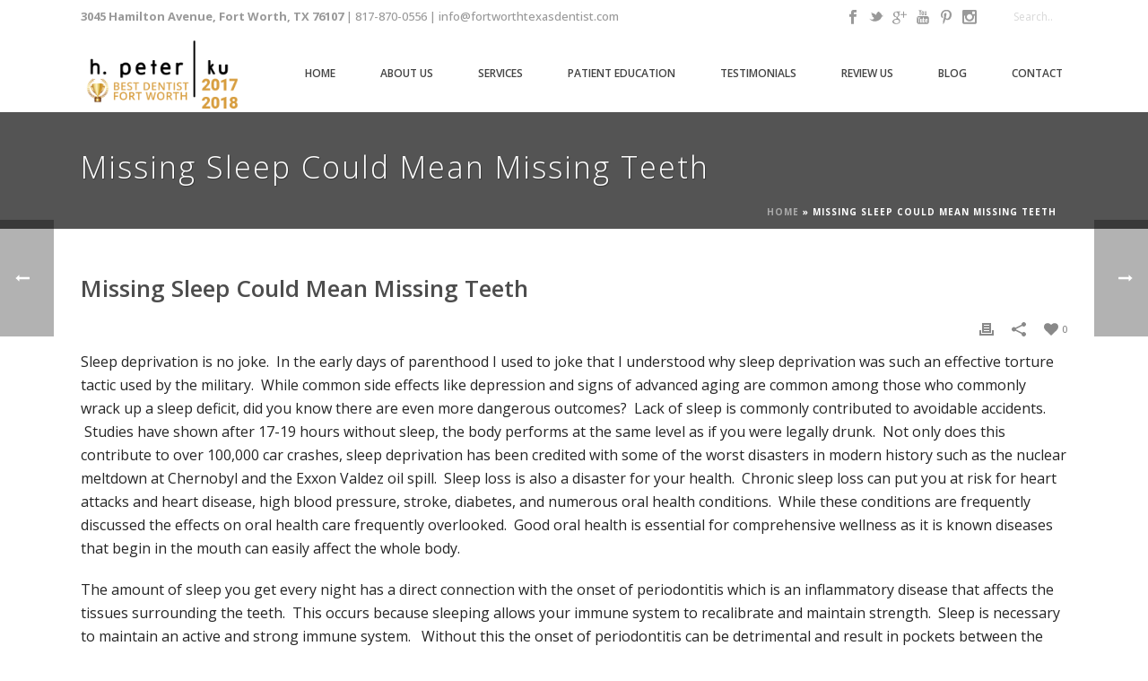

--- FILE ---
content_type: text/html; charset=UTF-8
request_url: https://fortworthtexasdentist.com/missing-sleep-mean-missing-teeth/
body_size: 23273
content:
<!DOCTYPE html>
<html lang="en-US" >
<head>
    
<meta charset="UTF-8" />
<meta name="viewport" content="width=device-width, initial-scale=1.0, minimum-scale=1.0, maximum-scale=1.0, user-scalable=0" />
<meta http-equiv="X-UA-Compatible" content="IE=edge,chrome=1" />
<meta name="format-detection" content="telephone=no">
<script type="text/javascript">var ajaxurl = "https://fortworthtexasdentist.com/wp-admin/admin-ajax.php"</script><meta name='robots' content='index, follow, max-image-preview:large, max-snippet:-1, max-video-preview:-1' />

		<style id="critical-path-css" type="text/css">
			body,html{width:100%;height:100%;margin:0;padding:0}.page-preloader{top:0;left:0;z-index:999;position:fixed;height:100%;width:100%;text-align:center}.preloader-preview-area{-webkit-animation-delay:-.2s;animation-delay:-.2s;top:50%;-webkit-transform:translateY(100%);-ms-transform:translateY(100%);transform:translateY(100%);margin-top:10px;max-height:calc(50% - 20px);opacity:1;width:100%;text-align:center;position:absolute}.preloader-logo{max-width:90%;top:50%;-webkit-transform:translateY(-100%);-ms-transform:translateY(-100%);transform:translateY(-100%);margin:-10px auto 0 auto;max-height:calc(50% - 20px);opacity:1;position:relative}.ball-pulse>div{width:15px;height:15px;border-radius:100%;margin:2px;-webkit-animation-fill-mode:both;animation-fill-mode:both;display:inline-block;-webkit-animation:ball-pulse .75s infinite cubic-bezier(.2,.68,.18,1.08);animation:ball-pulse .75s infinite cubic-bezier(.2,.68,.18,1.08)}.ball-pulse>div:nth-child(1){-webkit-animation-delay:-.36s;animation-delay:-.36s}.ball-pulse>div:nth-child(2){-webkit-animation-delay:-.24s;animation-delay:-.24s}.ball-pulse>div:nth-child(3){-webkit-animation-delay:-.12s;animation-delay:-.12s}@-webkit-keyframes ball-pulse{0%{-webkit-transform:scale(1);transform:scale(1);opacity:1}45%{-webkit-transform:scale(.1);transform:scale(.1);opacity:.7}80%{-webkit-transform:scale(1);transform:scale(1);opacity:1}}@keyframes ball-pulse{0%{-webkit-transform:scale(1);transform:scale(1);opacity:1}45%{-webkit-transform:scale(.1);transform:scale(.1);opacity:.7}80%{-webkit-transform:scale(1);transform:scale(1);opacity:1}}.ball-clip-rotate-pulse{position:relative;-webkit-transform:translateY(-15px) translateX(-10px);-ms-transform:translateY(-15px) translateX(-10px);transform:translateY(-15px) translateX(-10px);display:inline-block}.ball-clip-rotate-pulse>div{-webkit-animation-fill-mode:both;animation-fill-mode:both;position:absolute;top:0;left:0;border-radius:100%}.ball-clip-rotate-pulse>div:first-child{height:36px;width:36px;top:7px;left:-7px;-webkit-animation:ball-clip-rotate-pulse-scale 1s 0s cubic-bezier(.09,.57,.49,.9) infinite;animation:ball-clip-rotate-pulse-scale 1s 0s cubic-bezier(.09,.57,.49,.9) infinite}.ball-clip-rotate-pulse>div:last-child{position:absolute;width:50px;height:50px;left:-16px;top:-2px;background:0 0;border:2px solid;-webkit-animation:ball-clip-rotate-pulse-rotate 1s 0s cubic-bezier(.09,.57,.49,.9) infinite;animation:ball-clip-rotate-pulse-rotate 1s 0s cubic-bezier(.09,.57,.49,.9) infinite;-webkit-animation-duration:1s;animation-duration:1s}@-webkit-keyframes ball-clip-rotate-pulse-rotate{0%{-webkit-transform:rotate(0) scale(1);transform:rotate(0) scale(1)}50%{-webkit-transform:rotate(180deg) scale(.6);transform:rotate(180deg) scale(.6)}100%{-webkit-transform:rotate(360deg) scale(1);transform:rotate(360deg) scale(1)}}@keyframes ball-clip-rotate-pulse-rotate{0%{-webkit-transform:rotate(0) scale(1);transform:rotate(0) scale(1)}50%{-webkit-transform:rotate(180deg) scale(.6);transform:rotate(180deg) scale(.6)}100%{-webkit-transform:rotate(360deg) scale(1);transform:rotate(360deg) scale(1)}}@-webkit-keyframes ball-clip-rotate-pulse-scale{30%{-webkit-transform:scale(.3);transform:scale(.3)}100%{-webkit-transform:scale(1);transform:scale(1)}}@keyframes ball-clip-rotate-pulse-scale{30%{-webkit-transform:scale(.3);transform:scale(.3)}100%{-webkit-transform:scale(1);transform:scale(1)}}@-webkit-keyframes square-spin{25%{-webkit-transform:perspective(100px) rotateX(180deg) rotateY(0);transform:perspective(100px) rotateX(180deg) rotateY(0)}50%{-webkit-transform:perspective(100px) rotateX(180deg) rotateY(180deg);transform:perspective(100px) rotateX(180deg) rotateY(180deg)}75%{-webkit-transform:perspective(100px) rotateX(0) rotateY(180deg);transform:perspective(100px) rotateX(0) rotateY(180deg)}100%{-webkit-transform:perspective(100px) rotateX(0) rotateY(0);transform:perspective(100px) rotateX(0) rotateY(0)}}@keyframes square-spin{25%{-webkit-transform:perspective(100px) rotateX(180deg) rotateY(0);transform:perspective(100px) rotateX(180deg) rotateY(0)}50%{-webkit-transform:perspective(100px) rotateX(180deg) rotateY(180deg);transform:perspective(100px) rotateX(180deg) rotateY(180deg)}75%{-webkit-transform:perspective(100px) rotateX(0) rotateY(180deg);transform:perspective(100px) rotateX(0) rotateY(180deg)}100%{-webkit-transform:perspective(100px) rotateX(0) rotateY(0);transform:perspective(100px) rotateX(0) rotateY(0)}}.square-spin{display:inline-block}.square-spin>div{-webkit-animation-fill-mode:both;animation-fill-mode:both;width:50px;height:50px;-webkit-animation:square-spin 3s 0s cubic-bezier(.09,.57,.49,.9) infinite;animation:square-spin 3s 0s cubic-bezier(.09,.57,.49,.9) infinite}.cube-transition{position:relative;-webkit-transform:translate(-25px,-25px);-ms-transform:translate(-25px,-25px);transform:translate(-25px,-25px);display:inline-block}.cube-transition>div{-webkit-animation-fill-mode:both;animation-fill-mode:both;width:15px;height:15px;position:absolute;top:-5px;left:-5px;-webkit-animation:cube-transition 1.6s 0s infinite ease-in-out;animation:cube-transition 1.6s 0s infinite ease-in-out}.cube-transition>div:last-child{-webkit-animation-delay:-.8s;animation-delay:-.8s}@-webkit-keyframes cube-transition{25%{-webkit-transform:translateX(50px) scale(.5) rotate(-90deg);transform:translateX(50px) scale(.5) rotate(-90deg)}50%{-webkit-transform:translate(50px,50px) rotate(-180deg);transform:translate(50px,50px) rotate(-180deg)}75%{-webkit-transform:translateY(50px) scale(.5) rotate(-270deg);transform:translateY(50px) scale(.5) rotate(-270deg)}100%{-webkit-transform:rotate(-360deg);transform:rotate(-360deg)}}@keyframes cube-transition{25%{-webkit-transform:translateX(50px) scale(.5) rotate(-90deg);transform:translateX(50px) scale(.5) rotate(-90deg)}50%{-webkit-transform:translate(50px,50px) rotate(-180deg);transform:translate(50px,50px) rotate(-180deg)}75%{-webkit-transform:translateY(50px) scale(.5) rotate(-270deg);transform:translateY(50px) scale(.5) rotate(-270deg)}100%{-webkit-transform:rotate(-360deg);transform:rotate(-360deg)}}.ball-scale>div{border-radius:100%;margin:2px;-webkit-animation-fill-mode:both;animation-fill-mode:both;display:inline-block;height:60px;width:60px;-webkit-animation:ball-scale 1s 0s ease-in-out infinite;animation:ball-scale 1s 0s ease-in-out infinite}@-webkit-keyframes ball-scale{0%{-webkit-transform:scale(0);transform:scale(0)}100%{-webkit-transform:scale(1);transform:scale(1);opacity:0}}@keyframes ball-scale{0%{-webkit-transform:scale(0);transform:scale(0)}100%{-webkit-transform:scale(1);transform:scale(1);opacity:0}}.line-scale>div{-webkit-animation-fill-mode:both;animation-fill-mode:both;display:inline-block;width:5px;height:50px;border-radius:2px;margin:2px}.line-scale>div:nth-child(1){-webkit-animation:line-scale 1s -.5s infinite cubic-bezier(.2,.68,.18,1.08);animation:line-scale 1s -.5s infinite cubic-bezier(.2,.68,.18,1.08)}.line-scale>div:nth-child(2){-webkit-animation:line-scale 1s -.4s infinite cubic-bezier(.2,.68,.18,1.08);animation:line-scale 1s -.4s infinite cubic-bezier(.2,.68,.18,1.08)}.line-scale>div:nth-child(3){-webkit-animation:line-scale 1s -.3s infinite cubic-bezier(.2,.68,.18,1.08);animation:line-scale 1s -.3s infinite cubic-bezier(.2,.68,.18,1.08)}.line-scale>div:nth-child(4){-webkit-animation:line-scale 1s -.2s infinite cubic-bezier(.2,.68,.18,1.08);animation:line-scale 1s -.2s infinite cubic-bezier(.2,.68,.18,1.08)}.line-scale>div:nth-child(5){-webkit-animation:line-scale 1s -.1s infinite cubic-bezier(.2,.68,.18,1.08);animation:line-scale 1s -.1s infinite cubic-bezier(.2,.68,.18,1.08)}@-webkit-keyframes line-scale{0%{-webkit-transform:scaley(1);transform:scaley(1)}50%{-webkit-transform:scaley(.4);transform:scaley(.4)}100%{-webkit-transform:scaley(1);transform:scaley(1)}}@keyframes line-scale{0%{-webkit-transform:scaley(1);transform:scaley(1)}50%{-webkit-transform:scaley(.4);transform:scaley(.4)}100%{-webkit-transform:scaley(1);transform:scaley(1)}}.ball-scale-multiple{position:relative;-webkit-transform:translateY(30px);-ms-transform:translateY(30px);transform:translateY(30px);display:inline-block}.ball-scale-multiple>div{border-radius:100%;-webkit-animation-fill-mode:both;animation-fill-mode:both;margin:2px;position:absolute;left:-30px;top:0;opacity:0;margin:0;width:50px;height:50px;-webkit-animation:ball-scale-multiple 1s 0s linear infinite;animation:ball-scale-multiple 1s 0s linear infinite}.ball-scale-multiple>div:nth-child(2){-webkit-animation-delay:-.2s;animation-delay:-.2s}.ball-scale-multiple>div:nth-child(3){-webkit-animation-delay:-.2s;animation-delay:-.2s}@-webkit-keyframes ball-scale-multiple{0%{-webkit-transform:scale(0);transform:scale(0);opacity:0}5%{opacity:1}100%{-webkit-transform:scale(1);transform:scale(1);opacity:0}}@keyframes ball-scale-multiple{0%{-webkit-transform:scale(0);transform:scale(0);opacity:0}5%{opacity:1}100%{-webkit-transform:scale(1);transform:scale(1);opacity:0}}.ball-pulse-sync{display:inline-block}.ball-pulse-sync>div{width:15px;height:15px;border-radius:100%;margin:2px;-webkit-animation-fill-mode:both;animation-fill-mode:both;display:inline-block}.ball-pulse-sync>div:nth-child(1){-webkit-animation:ball-pulse-sync .6s -.21s infinite ease-in-out;animation:ball-pulse-sync .6s -.21s infinite ease-in-out}.ball-pulse-sync>div:nth-child(2){-webkit-animation:ball-pulse-sync .6s -.14s infinite ease-in-out;animation:ball-pulse-sync .6s -.14s infinite ease-in-out}.ball-pulse-sync>div:nth-child(3){-webkit-animation:ball-pulse-sync .6s -70ms infinite ease-in-out;animation:ball-pulse-sync .6s -70ms infinite ease-in-out}@-webkit-keyframes ball-pulse-sync{33%{-webkit-transform:translateY(10px);transform:translateY(10px)}66%{-webkit-transform:translateY(-10px);transform:translateY(-10px)}100%{-webkit-transform:translateY(0);transform:translateY(0)}}@keyframes ball-pulse-sync{33%{-webkit-transform:translateY(10px);transform:translateY(10px)}66%{-webkit-transform:translateY(-10px);transform:translateY(-10px)}100%{-webkit-transform:translateY(0);transform:translateY(0)}}.transparent-circle{display:inline-block;border-top:.5em solid rgba(255,255,255,.2);border-right:.5em solid rgba(255,255,255,.2);border-bottom:.5em solid rgba(255,255,255,.2);border-left:.5em solid #fff;-webkit-transform:translateZ(0);transform:translateZ(0);-webkit-animation:transparent-circle 1.1s infinite linear;animation:transparent-circle 1.1s infinite linear;width:50px;height:50px;border-radius:50%}.transparent-circle:after{border-radius:50%;width:10em;height:10em}@-webkit-keyframes transparent-circle{0%{-webkit-transform:rotate(0);transform:rotate(0)}100%{-webkit-transform:rotate(360deg);transform:rotate(360deg)}}@keyframes transparent-circle{0%{-webkit-transform:rotate(0);transform:rotate(0)}100%{-webkit-transform:rotate(360deg);transform:rotate(360deg)}}.ball-spin-fade-loader{position:relative;top:-10px;left:-10px;display:inline-block}.ball-spin-fade-loader>div{width:15px;height:15px;border-radius:100%;margin:2px;-webkit-animation-fill-mode:both;animation-fill-mode:both;position:absolute;-webkit-animation:ball-spin-fade-loader 1s infinite linear;animation:ball-spin-fade-loader 1s infinite linear}.ball-spin-fade-loader>div:nth-child(1){top:25px;left:0;animation-delay:-.84s;-webkit-animation-delay:-.84s}.ball-spin-fade-loader>div:nth-child(2){top:17.05px;left:17.05px;animation-delay:-.72s;-webkit-animation-delay:-.72s}.ball-spin-fade-loader>div:nth-child(3){top:0;left:25px;animation-delay:-.6s;-webkit-animation-delay:-.6s}.ball-spin-fade-loader>div:nth-child(4){top:-17.05px;left:17.05px;animation-delay:-.48s;-webkit-animation-delay:-.48s}.ball-spin-fade-loader>div:nth-child(5){top:-25px;left:0;animation-delay:-.36s;-webkit-animation-delay:-.36s}.ball-spin-fade-loader>div:nth-child(6){top:-17.05px;left:-17.05px;animation-delay:-.24s;-webkit-animation-delay:-.24s}.ball-spin-fade-loader>div:nth-child(7){top:0;left:-25px;animation-delay:-.12s;-webkit-animation-delay:-.12s}.ball-spin-fade-loader>div:nth-child(8){top:17.05px;left:-17.05px;animation-delay:0s;-webkit-animation-delay:0s}@-webkit-keyframes ball-spin-fade-loader{50%{opacity:.3;-webkit-transform:scale(.4);transform:scale(.4)}100%{opacity:1;-webkit-transform:scale(1);transform:scale(1)}}@keyframes ball-spin-fade-loader{50%{opacity:.3;-webkit-transform:scale(.4);transform:scale(.4)}100%{opacity:1;-webkit-transform:scale(1);transform:scale(1)}}		</style>

		
	<!-- This site is optimized with the Yoast SEO plugin v21.1 - https://yoast.com/wordpress/plugins/seo/ -->
	<title>Missing Sleep Could Mean Missing Teeth | Fort Worth Dentist | 7th Street District | H. Peter Ku, D.D.S. PA</title>
	<link rel="canonical" href="https://fortworthtexasdentist.com/missing-sleep-mean-missing-teeth/" />
	<meta property="og:locale" content="en_US" />
	<meta property="og:type" content="article" />
	<meta property="og:title" content="Missing Sleep Could Mean Missing Teeth | Fort Worth Dentist | 7th Street District | H. Peter Ku, D.D.S. PA" />
	<meta property="og:description" content="Sleep deprivation is no joke.  In the early days of parenthood I used to joke that I understood why sleep deprivation was such an effective torture tactic used by the military.  While common side effects like depression and signs of advanced aging are common among those who commonly wrack up a sleep deficit, did you [&hellip;]" />
	<meta property="og:url" content="https://fortworthtexasdentist.com/missing-sleep-mean-missing-teeth/" />
	<meta property="og:site_name" content="Fort Worth Dentist | 7th Street District | H. Peter Ku, D.D.S. PA" />
	<meta property="article:publisher" content="https://www.facebook.com/pages/H-Peter-Ku-DDS-PA/176078532526711" />
	<meta property="article:published_time" content="2017-01-31T16:05:51+00:00" />
	<meta property="article:modified_time" content="2017-01-31T16:09:09+00:00" />
	<meta property="og:image" content="https://fortworthtexasdentist.com/wp-content/uploads/2017/01/Sleep.jpg" />
	<meta property="og:image:width" content="1029" />
	<meta property="og:image:height" content="683" />
	<meta property="og:image:type" content="image/jpeg" />
	<meta name="author" content="H Peter Ku" />
	<script type="application/ld+json" class="yoast-schema-graph">{"@context":"https://schema.org","@graph":[{"@type":"WebPage","@id":"https://fortworthtexasdentist.com/missing-sleep-mean-missing-teeth/","url":"https://fortworthtexasdentist.com/missing-sleep-mean-missing-teeth/","name":"Missing Sleep Could Mean Missing Teeth | Fort Worth Dentist | 7th Street District | H. Peter Ku, D.D.S. PA","isPartOf":{"@id":"https://fortworthtexasdentist.com/#website"},"primaryImageOfPage":{"@id":"https://fortworthtexasdentist.com/missing-sleep-mean-missing-teeth/#primaryimage"},"image":{"@id":"https://fortworthtexasdentist.com/missing-sleep-mean-missing-teeth/#primaryimage"},"thumbnailUrl":"https://fortworthtexasdentist.com/wp-content/uploads/2017/01/Sleep.jpg","datePublished":"2017-01-31T16:05:51+00:00","dateModified":"2017-01-31T16:09:09+00:00","author":{"@id":"https://fortworthtexasdentist.com/#/schema/person/cb1b4647545e0c30c0f84ad98e0984be"},"breadcrumb":{"@id":"https://fortworthtexasdentist.com/missing-sleep-mean-missing-teeth/#breadcrumb"},"inLanguage":"en-US","potentialAction":[{"@type":"ReadAction","target":["https://fortworthtexasdentist.com/missing-sleep-mean-missing-teeth/"]}]},{"@type":"ImageObject","inLanguage":"en-US","@id":"https://fortworthtexasdentist.com/missing-sleep-mean-missing-teeth/#primaryimage","url":"https://fortworthtexasdentist.com/wp-content/uploads/2017/01/Sleep.jpg","contentUrl":"https://fortworthtexasdentist.com/wp-content/uploads/2017/01/Sleep.jpg","width":1029,"height":683,"caption":"Sleep"},{"@type":"BreadcrumbList","@id":"https://fortworthtexasdentist.com/missing-sleep-mean-missing-teeth/#breadcrumb","itemListElement":[{"@type":"ListItem","position":1,"name":"Home","item":"https://fortworthtexasdentist.com/"},{"@type":"ListItem","position":2,"name":"Missing Sleep Could Mean Missing Teeth"}]},{"@type":"WebSite","@id":"https://fortworthtexasdentist.com/#website","url":"https://fortworthtexasdentist.com/","name":"Fort Worth Dentist | 7th Street District | H. Peter Ku, D.D.S. PA","description":"Rated #1 out of 199 Dentists in Fort Worth","potentialAction":[{"@type":"SearchAction","target":{"@type":"EntryPoint","urlTemplate":"https://fortworthtexasdentist.com/?s={search_term_string}"},"query-input":"required name=search_term_string"}],"inLanguage":"en-US"},{"@type":"Person","@id":"https://fortworthtexasdentist.com/#/schema/person/cb1b4647545e0c30c0f84ad98e0984be","name":"H Peter Ku","sameAs":["https://fortworthtexasdentist.com/"],"url":"https://fortworthtexasdentist.com/author/fortworthdentaladmin/"}]}</script>
	<!-- / Yoast SEO plugin. -->


<link rel="alternate" type="application/rss+xml" title="Fort Worth Dentist | 7th Street District | H. Peter Ku, D.D.S. PA &raquo; Feed" href="https://fortworthtexasdentist.com/feed/" />
<link rel="alternate" type="application/rss+xml" title="Fort Worth Dentist | 7th Street District | H. Peter Ku, D.D.S. PA &raquo; Comments Feed" href="https://fortworthtexasdentist.com/comments/feed/" />

<link rel="shortcut icon" href="https://fortworthtexasdentist.com/wp-content/uploads/2020/06/d5ded348-edba-45ec-b5cb-7718d673fe25.jpg"  />
<link rel="alternate" type="application/rss+xml" title="Fort Worth Dentist | 7th Street District | H. Peter Ku, D.D.S. PA &raquo; Missing Sleep Could Mean Missing Teeth Comments Feed" href="https://fortworthtexasdentist.com/missing-sleep-mean-missing-teeth/feed/" />
<script type="text/javascript">
window.abb = {};
php = {};
window.PHP = {};
PHP.ajax = "https://fortworthtexasdentist.com/wp-admin/admin-ajax.php";PHP.wp_p_id = "4933";var mk_header_parallax, mk_banner_parallax, mk_page_parallax, mk_footer_parallax, mk_body_parallax;
var mk_images_dir = "https://fortworthtexasdentist.com/wp-content/themes/jupiter_new/assets/images",
mk_theme_js_path = "https://fortworthtexasdentist.com/wp-content/themes/jupiter_new/assets/js",
mk_theme_dir = "https://fortworthtexasdentist.com/wp-content/themes/jupiter_new",
mk_captcha_placeholder = "Enter Captcha",
mk_captcha_invalid_txt = "Invalid. Try again.",
mk_captcha_correct_txt = "Captcha correct.",
mk_responsive_nav_width = 1140,
mk_vertical_header_back = "Back",
mk_vertical_header_anim = "1",
mk_check_rtl = true,
mk_grid_width = 1140,
mk_ajax_search_option = "toolbar",
mk_preloader_bg_color = "#fff",
mk_accent_color = "#74b855",
mk_go_to_top =  "true",
mk_smooth_scroll =  "true",
mk_preloader_bar_color = "#74b855",
mk_preloader_logo = "";
var mk_header_parallax = false,
mk_banner_parallax = false,
mk_footer_parallax = false,
mk_body_parallax = false,
mk_no_more_posts = "No More Posts",
mk_typekit_id   = "",
mk_google_fonts = ["Open Sans:100italic,200italic,300italic,400italic,500italic,600italic,700italic,800italic,900italic,100,200,300,400,500,600,700,800,900"],
mk_global_lazyload = true;
</script>
<link rel='stylesheet' id='wp-block-library-css' href='https://fortworthtexasdentist.com/wp-includes/css/dist/block-library/style.min.css?ver=29729c04ac5b4d0ccf7d740c1bab574a' type='text/css' media='all' />
<link rel='stylesheet' id='classic-theme-styles-css' href='https://fortworthtexasdentist.com/wp-includes/css/classic-themes.min.css?ver=1' type='text/css' media='all' />
<style id='global-styles-inline-css' type='text/css'>
body{--wp--preset--color--black: #000000;--wp--preset--color--cyan-bluish-gray: #abb8c3;--wp--preset--color--white: #ffffff;--wp--preset--color--pale-pink: #f78da7;--wp--preset--color--vivid-red: #cf2e2e;--wp--preset--color--luminous-vivid-orange: #ff6900;--wp--preset--color--luminous-vivid-amber: #fcb900;--wp--preset--color--light-green-cyan: #7bdcb5;--wp--preset--color--vivid-green-cyan: #00d084;--wp--preset--color--pale-cyan-blue: #8ed1fc;--wp--preset--color--vivid-cyan-blue: #0693e3;--wp--preset--color--vivid-purple: #9b51e0;--wp--preset--gradient--vivid-cyan-blue-to-vivid-purple: linear-gradient(135deg,rgba(6,147,227,1) 0%,rgb(155,81,224) 100%);--wp--preset--gradient--light-green-cyan-to-vivid-green-cyan: linear-gradient(135deg,rgb(122,220,180) 0%,rgb(0,208,130) 100%);--wp--preset--gradient--luminous-vivid-amber-to-luminous-vivid-orange: linear-gradient(135deg,rgba(252,185,0,1) 0%,rgba(255,105,0,1) 100%);--wp--preset--gradient--luminous-vivid-orange-to-vivid-red: linear-gradient(135deg,rgba(255,105,0,1) 0%,rgb(207,46,46) 100%);--wp--preset--gradient--very-light-gray-to-cyan-bluish-gray: linear-gradient(135deg,rgb(238,238,238) 0%,rgb(169,184,195) 100%);--wp--preset--gradient--cool-to-warm-spectrum: linear-gradient(135deg,rgb(74,234,220) 0%,rgb(151,120,209) 20%,rgb(207,42,186) 40%,rgb(238,44,130) 60%,rgb(251,105,98) 80%,rgb(254,248,76) 100%);--wp--preset--gradient--blush-light-purple: linear-gradient(135deg,rgb(255,206,236) 0%,rgb(152,150,240) 100%);--wp--preset--gradient--blush-bordeaux: linear-gradient(135deg,rgb(254,205,165) 0%,rgb(254,45,45) 50%,rgb(107,0,62) 100%);--wp--preset--gradient--luminous-dusk: linear-gradient(135deg,rgb(255,203,112) 0%,rgb(199,81,192) 50%,rgb(65,88,208) 100%);--wp--preset--gradient--pale-ocean: linear-gradient(135deg,rgb(255,245,203) 0%,rgb(182,227,212) 50%,rgb(51,167,181) 100%);--wp--preset--gradient--electric-grass: linear-gradient(135deg,rgb(202,248,128) 0%,rgb(113,206,126) 100%);--wp--preset--gradient--midnight: linear-gradient(135deg,rgb(2,3,129) 0%,rgb(40,116,252) 100%);--wp--preset--duotone--dark-grayscale: url('#wp-duotone-dark-grayscale');--wp--preset--duotone--grayscale: url('#wp-duotone-grayscale');--wp--preset--duotone--purple-yellow: url('#wp-duotone-purple-yellow');--wp--preset--duotone--blue-red: url('#wp-duotone-blue-red');--wp--preset--duotone--midnight: url('#wp-duotone-midnight');--wp--preset--duotone--magenta-yellow: url('#wp-duotone-magenta-yellow');--wp--preset--duotone--purple-green: url('#wp-duotone-purple-green');--wp--preset--duotone--blue-orange: url('#wp-duotone-blue-orange');--wp--preset--font-size--small: 13px;--wp--preset--font-size--medium: 20px;--wp--preset--font-size--large: 36px;--wp--preset--font-size--x-large: 42px;--wp--preset--spacing--20: 0.44rem;--wp--preset--spacing--30: 0.67rem;--wp--preset--spacing--40: 1rem;--wp--preset--spacing--50: 1.5rem;--wp--preset--spacing--60: 2.25rem;--wp--preset--spacing--70: 3.38rem;--wp--preset--spacing--80: 5.06rem;}:where(.is-layout-flex){gap: 0.5em;}body .is-layout-flow > .alignleft{float: left;margin-inline-start: 0;margin-inline-end: 2em;}body .is-layout-flow > .alignright{float: right;margin-inline-start: 2em;margin-inline-end: 0;}body .is-layout-flow > .aligncenter{margin-left: auto !important;margin-right: auto !important;}body .is-layout-constrained > .alignleft{float: left;margin-inline-start: 0;margin-inline-end: 2em;}body .is-layout-constrained > .alignright{float: right;margin-inline-start: 2em;margin-inline-end: 0;}body .is-layout-constrained > .aligncenter{margin-left: auto !important;margin-right: auto !important;}body .is-layout-constrained > :where(:not(.alignleft):not(.alignright):not(.alignfull)){max-width: var(--wp--style--global--content-size);margin-left: auto !important;margin-right: auto !important;}body .is-layout-constrained > .alignwide{max-width: var(--wp--style--global--wide-size);}body .is-layout-flex{display: flex;}body .is-layout-flex{flex-wrap: wrap;align-items: center;}body .is-layout-flex > *{margin: 0;}:where(.wp-block-columns.is-layout-flex){gap: 2em;}.has-black-color{color: var(--wp--preset--color--black) !important;}.has-cyan-bluish-gray-color{color: var(--wp--preset--color--cyan-bluish-gray) !important;}.has-white-color{color: var(--wp--preset--color--white) !important;}.has-pale-pink-color{color: var(--wp--preset--color--pale-pink) !important;}.has-vivid-red-color{color: var(--wp--preset--color--vivid-red) !important;}.has-luminous-vivid-orange-color{color: var(--wp--preset--color--luminous-vivid-orange) !important;}.has-luminous-vivid-amber-color{color: var(--wp--preset--color--luminous-vivid-amber) !important;}.has-light-green-cyan-color{color: var(--wp--preset--color--light-green-cyan) !important;}.has-vivid-green-cyan-color{color: var(--wp--preset--color--vivid-green-cyan) !important;}.has-pale-cyan-blue-color{color: var(--wp--preset--color--pale-cyan-blue) !important;}.has-vivid-cyan-blue-color{color: var(--wp--preset--color--vivid-cyan-blue) !important;}.has-vivid-purple-color{color: var(--wp--preset--color--vivid-purple) !important;}.has-black-background-color{background-color: var(--wp--preset--color--black) !important;}.has-cyan-bluish-gray-background-color{background-color: var(--wp--preset--color--cyan-bluish-gray) !important;}.has-white-background-color{background-color: var(--wp--preset--color--white) !important;}.has-pale-pink-background-color{background-color: var(--wp--preset--color--pale-pink) !important;}.has-vivid-red-background-color{background-color: var(--wp--preset--color--vivid-red) !important;}.has-luminous-vivid-orange-background-color{background-color: var(--wp--preset--color--luminous-vivid-orange) !important;}.has-luminous-vivid-amber-background-color{background-color: var(--wp--preset--color--luminous-vivid-amber) !important;}.has-light-green-cyan-background-color{background-color: var(--wp--preset--color--light-green-cyan) !important;}.has-vivid-green-cyan-background-color{background-color: var(--wp--preset--color--vivid-green-cyan) !important;}.has-pale-cyan-blue-background-color{background-color: var(--wp--preset--color--pale-cyan-blue) !important;}.has-vivid-cyan-blue-background-color{background-color: var(--wp--preset--color--vivid-cyan-blue) !important;}.has-vivid-purple-background-color{background-color: var(--wp--preset--color--vivid-purple) !important;}.has-black-border-color{border-color: var(--wp--preset--color--black) !important;}.has-cyan-bluish-gray-border-color{border-color: var(--wp--preset--color--cyan-bluish-gray) !important;}.has-white-border-color{border-color: var(--wp--preset--color--white) !important;}.has-pale-pink-border-color{border-color: var(--wp--preset--color--pale-pink) !important;}.has-vivid-red-border-color{border-color: var(--wp--preset--color--vivid-red) !important;}.has-luminous-vivid-orange-border-color{border-color: var(--wp--preset--color--luminous-vivid-orange) !important;}.has-luminous-vivid-amber-border-color{border-color: var(--wp--preset--color--luminous-vivid-amber) !important;}.has-light-green-cyan-border-color{border-color: var(--wp--preset--color--light-green-cyan) !important;}.has-vivid-green-cyan-border-color{border-color: var(--wp--preset--color--vivid-green-cyan) !important;}.has-pale-cyan-blue-border-color{border-color: var(--wp--preset--color--pale-cyan-blue) !important;}.has-vivid-cyan-blue-border-color{border-color: var(--wp--preset--color--vivid-cyan-blue) !important;}.has-vivid-purple-border-color{border-color: var(--wp--preset--color--vivid-purple) !important;}.has-vivid-cyan-blue-to-vivid-purple-gradient-background{background: var(--wp--preset--gradient--vivid-cyan-blue-to-vivid-purple) !important;}.has-light-green-cyan-to-vivid-green-cyan-gradient-background{background: var(--wp--preset--gradient--light-green-cyan-to-vivid-green-cyan) !important;}.has-luminous-vivid-amber-to-luminous-vivid-orange-gradient-background{background: var(--wp--preset--gradient--luminous-vivid-amber-to-luminous-vivid-orange) !important;}.has-luminous-vivid-orange-to-vivid-red-gradient-background{background: var(--wp--preset--gradient--luminous-vivid-orange-to-vivid-red) !important;}.has-very-light-gray-to-cyan-bluish-gray-gradient-background{background: var(--wp--preset--gradient--very-light-gray-to-cyan-bluish-gray) !important;}.has-cool-to-warm-spectrum-gradient-background{background: var(--wp--preset--gradient--cool-to-warm-spectrum) !important;}.has-blush-light-purple-gradient-background{background: var(--wp--preset--gradient--blush-light-purple) !important;}.has-blush-bordeaux-gradient-background{background: var(--wp--preset--gradient--blush-bordeaux) !important;}.has-luminous-dusk-gradient-background{background: var(--wp--preset--gradient--luminous-dusk) !important;}.has-pale-ocean-gradient-background{background: var(--wp--preset--gradient--pale-ocean) !important;}.has-electric-grass-gradient-background{background: var(--wp--preset--gradient--electric-grass) !important;}.has-midnight-gradient-background{background: var(--wp--preset--gradient--midnight) !important;}.has-small-font-size{font-size: var(--wp--preset--font-size--small) !important;}.has-medium-font-size{font-size: var(--wp--preset--font-size--medium) !important;}.has-large-font-size{font-size: var(--wp--preset--font-size--large) !important;}.has-x-large-font-size{font-size: var(--wp--preset--font-size--x-large) !important;}
.wp-block-navigation a:where(:not(.wp-element-button)){color: inherit;}
:where(.wp-block-columns.is-layout-flex){gap: 2em;}
.wp-block-pullquote{font-size: 1.5em;line-height: 1.6;}
</style>
<link rel='stylesheet' id='contact-form-7-css' href='https://fortworthtexasdentist.com/wp-content/plugins/contact-form-7/includes/css/styles.css?ver=5.6.4' type='text/css' media='all' />
<link rel='stylesheet' id='rs-plugin-settings-css' href='https://fortworthtexasdentist.com/wp-content/plugins/revslider/public/assets/css/settings.css?ver=5.4.5.1' type='text/css' media='all' />
<style id='rs-plugin-settings-inline-css' type='text/css'>
#rs-demo-id {}
</style>
<link rel='stylesheet' id='theme-styles-css' href='https://fortworthtexasdentist.com/wp-content/themes/jupiter_new/assets/stylesheet/min/full-styles.css?ver=5.9.7' type='text/css' media='all' />
<style id='theme-styles-inline-css' type='text/css'>
body { background-color:#fff; } .mk-header { background-color:#545454;background-size:cover;-webkit-background-size:cover;-moz-background-size:cover; } .mk-header-bg { background-color:#fff; } .mk-classic-nav-bg { background-color:#fff; } .master-holder-bg { background-color:#fff; } #mk-footer { background-color:#1a1a1a; } #mk-boxed-layout { -webkit-box-shadow:0 0 0px rgba(0, 0, 0, 0); -moz-box-shadow:0 0 0px rgba(0, 0, 0, 0); box-shadow:0 0 0px rgba(0, 0, 0, 0); } .mk-news-tab .mk-tabs-tabs .is-active a, .mk-fancy-title.pattern-style span, .mk-fancy-title.pattern-style.color-gradient span:after, .page-bg-color { background-color:#fff; } .page-title { font-size:34px; color:#fff; text-transform:none; font-weight:lighter; letter-spacing:2px; } .page-subtitle { font-size:14px; line-height:100%; color:#fff; font-size:14px; text-transform:none; } .header-style-1 .mk-header-padding-wrapper, .header-style-2 .mk-header-padding-wrapper, .header-style-3 .mk-header-padding-wrapper { padding-top:126px; } @font-face { font-family:'star'; src:url('https://fortworthtexasdentist.com/wp-content/themes/jupiter_new/assets/stylesheet/fonts/star/font.eot'); src:url('https://fortworthtexasdentist.com/wp-content/themes/jupiter_new/assets/stylesheet/fonts/star/font.eot?#iefix') format('embedded-opentype'), url('https://fortworthtexasdentist.com/wp-content/themes/jupiter_new/assets/stylesheet/fonts/star/font.woff') format('woff'), url('https://fortworthtexasdentist.com/wp-content/themes/jupiter_new/assets/stylesheet/fonts/star/font.ttf') format('truetype'), url('https://fortworthtexasdentist.com/wp-content/themes/jupiter_new/assets/stylesheet/fonts/star/font.svg#star') format('svg'); font-weight:normal; font-style:normal; } @font-face { font-family:'WooCommerce'; src:url('https://fortworthtexasdentist.com/wp-content/themes/jupiter_new/assets/stylesheet/fonts/woocommerce/font.eot'); src:url('https://fortworthtexasdentist.com/wp-content/themes/jupiter_new/assets/stylesheet/fonts/woocommerce/font.eot?#iefix') format('embedded-opentype'), url('https://fortworthtexasdentist.com/wp-content/themes/jupiter_new/assets/stylesheet/fonts/woocommerce/font.woff') format('woff'), url('https://fortworthtexasdentist.com/wp-content/themes/jupiter_new/assets/stylesheet/fonts/woocommerce/font.ttf') format('truetype'), url('https://fortworthtexasdentist.com/wp-content/themes/jupiter_new/assets/stylesheet/fonts/woocommerce/font.svg#WooCommerce') format('svg'); font-weight:normal; font-style:normal; }.quotecustom { color:#fff; padding:20px 20px 20px 70px; background-color:#f6f6f6; background-color:rgba(0, 0, 0, 0.45); } .mk-blockquote.quote-style { padding:20px 20px 20px 70px; background-color:#f6f6f6; background-color:rgba(0, 0, 0, 0.45); } .mk-blockquote.quote-style:before { position:absolute; top:20px; left:20px; display:block; color:#dddddd; color:rgba(255, 255,255, 0.9); content:"""; font-size:32px; } .eduvideo { } .mk-header { background-color:#fff !important; } .mk-testimonial.simple-style svg[data-name=mk-moon-quotes-left], .mk-testimonial.simple-style svg[data-name=mk-moon-quotes-right] { fill:#74b855 } .mk-testimonial .flex-direction-nav svg { fill:#2a2a2a; } .mk-testimonial.simple-style .flex-direction-nav .flex-prev { border:2px solid #767676; } .mk-testimonial.simple-style .flex-direction-nav .flex-next { border:2px solid #767676; } .filter a { position:relative; } .filter a.active:before { content:''; position:absolute; left:0; top:0; display:inline-block; width:0; height:0; border-style:solid; border-width:15px 15px 0 0; border-color:#333 transparent transparent transparent; } .cta ,.filter a { padding:11px 12px; line-height:13px; font-size:13px; font-weight:700; display:block; border:2px solid transparent; letter-spacing:1px; position:relative; }
</style>
<link rel='stylesheet' id='theme-options-css' href='https://fortworthtexasdentist.com/wp-content/uploads/mk_assets/theme-options-production.css?ver=1611283736' type='text/css' media='all' />
<script type='text/javascript' src='https://fortworthtexasdentist.com/wp-includes/js/jquery/jquery.min.js?ver=3.6.1' id='jquery-core-js'></script>
<script type='text/javascript' defer='defer' src='https://fortworthtexasdentist.com/wp-includes/js/jquery/jquery-migrate.min.js?ver=3.3.2' id='jquery-migrate-js'></script>
<script type='text/javascript' defer='defer' src='https://fortworthtexasdentist.com/wp-content/plugins/revslider/public/assets/js/jquery.themepunch.tools.min.js?ver=5.4.5.1' id='tp-tools-js'></script>
<script type='text/javascript' defer='defer' src='https://fortworthtexasdentist.com/wp-content/plugins/revslider/public/assets/js/jquery.themepunch.revolution.min.js?ver=5.4.5.1' id='revmin-js'></script>
<script type='text/javascript' defer='defer' src='https://fortworthtexasdentist.com/wp-content/themes/jupiter_new/assets/js/plugins/wp-enqueue/min/webfontloader.js?ver=29729c04ac5b4d0ccf7d740c1bab574a' id='mk-webfontloader-js'></script>
<script type='text/javascript' defer='defer' src='https://fortworthtexasdentist.com/wp-content/themes/jupiter_new/assets/js/plugins/wp-enqueue/min/webfontloader-init.js?ver=29729c04ac5b4d0ccf7d740c1bab574a' id='mk-webfontloader-init-js'></script>
<link rel="https://api.w.org/" href="https://fortworthtexasdentist.com/wp-json/" /><link rel="alternate" type="application/json" href="https://fortworthtexasdentist.com/wp-json/wp/v2/posts/4933" /><link rel="alternate" type="application/json+oembed" href="https://fortworthtexasdentist.com/wp-json/oembed/1.0/embed?url=https%3A%2F%2Ffortworthtexasdentist.com%2Fmissing-sleep-mean-missing-teeth%2F" />
<link rel="alternate" type="text/xml+oembed" href="https://fortworthtexasdentist.com/wp-json/oembed/1.0/embed?url=https%3A%2F%2Ffortworthtexasdentist.com%2Fmissing-sleep-mean-missing-teeth%2F&#038;format=xml" />
<script> var isTest = false; </script>
<style id="js-media-query-css">.mk-event-countdown-ul:media(max-width:750px) li{width:90%;display:block;margin:0 auto 15px}.mk-process-steps:media(max-width:960px) ul:before{display:none!important}.mk-process-steps:media(max-width:960px) li{margin-bottom:30px!important;width:100%!important;text-align:center}</style><meta itemprop="author" content="H Peter Ku" /><meta itemprop="datePublished" content="January 31, 2017" /><meta itemprop="dateModified" content="January 31, 2017" /><meta itemprop="publisher" content="Fort Worth Dentist | 7th Street District | H. Peter Ku, D.D.S. PA" /><style type="text/css">.recentcomments a{display:inline !important;padding:0 !important;margin:0 !important;}</style><meta name="generator" content="Powered by Visual Composer - drag and drop page builder for WordPress."/>
<!--[if lte IE 9]><link rel="stylesheet" type="text/css" href="https://fortworthtexasdentist.com/wp-content/plugins/js_composer_theme/assets/css/vc_lte_ie9.min.css" media="screen"><![endif]--><style type="text/css">.broken_link, a.broken_link {
	text-decoration: line-through;
}</style><meta name="generator" content="Powered by Slider Revolution 5.4.5.1 - responsive, Mobile-Friendly Slider Plugin for WordPress with comfortable drag and drop interface." />
<script type="text/javascript">function setREVStartSize(e){
				try{ var i=jQuery(window).width(),t=9999,r=0,n=0,l=0,f=0,s=0,h=0;					
					if(e.responsiveLevels&&(jQuery.each(e.responsiveLevels,function(e,f){f>i&&(t=r=f,l=e),i>f&&f>r&&(r=f,n=e)}),t>r&&(l=n)),f=e.gridheight[l]||e.gridheight[0]||e.gridheight,s=e.gridwidth[l]||e.gridwidth[0]||e.gridwidth,h=i/s,h=h>1?1:h,f=Math.round(h*f),"fullscreen"==e.sliderLayout){var u=(e.c.width(),jQuery(window).height());if(void 0!=e.fullScreenOffsetContainer){var c=e.fullScreenOffsetContainer.split(",");if (c) jQuery.each(c,function(e,i){u=jQuery(i).length>0?u-jQuery(i).outerHeight(!0):u}),e.fullScreenOffset.split("%").length>1&&void 0!=e.fullScreenOffset&&e.fullScreenOffset.length>0?u-=jQuery(window).height()*parseInt(e.fullScreenOffset,0)/100:void 0!=e.fullScreenOffset&&e.fullScreenOffset.length>0&&(u-=parseInt(e.fullScreenOffset,0))}f=u}else void 0!=e.minHeight&&f<e.minHeight&&(f=e.minHeight);e.c.closest(".rev_slider_wrapper").css({height:f})					
				}catch(d){console.log("Failure at Presize of Slider:"+d)}
			};</script>
<meta name="generator" content="Jupiter 5.9.7" />
<noscript><style type="text/css"> .wpb_animate_when_almost_visible { opacity: 1; }</style></noscript><meta name="google-site-verification" content="BBCyBb5S7dbaGwxpUlKE6Xai73yR29xNEMzCNKVR0ig" />
    <!-- Global site tag (gtag.js) - Google Analytics -->
<script async src="https://www.googletagmanager.com/gtag/js?id=UA-49364237-2"></script>
<script src="https://ajax.googleapis.com/ajax/libs/jquery/3.2.1/jquery.min.js"></script>
<script async src="https://fortworthtexasdentist.com/wp-content/themes/jupiter_new/assets/js/edufilter.js"> </script>

<script>
  window.dataLayer = window.dataLayer || [];
  function gtag(){dataLayer.push(arguments);}
  gtag('js', new Date());

  gtag('config', 'UA-49364237-2');
</script>

</head>

<body data-rsssl=1 class="post-template-default single single-post postid-4933 single-format-standard loading wpb-js-composer js-comp-ver-5.2.1 vc_responsive" itemscope="itemscope" itemtype="https://schema.org/WebPage"  data-adminbar="">

	
	<!-- Target for scroll anchors to achieve native browser bahaviour + possible enhancements like smooth scrolling -->
	<div id="top-of-page"></div>

		<div id="mk-boxed-layout">

			<div id="mk-theme-container" >

				 
    <header data-height='90'
                data-sticky-height='55'
                data-responsive-height='90'
                data-transparent-skin=''
                data-header-style='1'
                data-sticky-style='fixed'
                data-sticky-offset='header' id="mk-header-1" class="mk-header header-style-1 header-align-left  toolbar-true menu-hover-5 sticky-style-fixed mk-background-stretch boxed-header " role="banner" itemscope="itemscope" itemtype="https://schema.org/WPHeader" >
                    <div class="mk-header-holder">
                
<div class="mk-header-toolbar">

			<div class="mk-grid header-grid">
	
		<div class="mk-toolbar-holder">

		<span class="mk-header-tagline"><strong>3045 Hamilton Avenue, Fort Worth, TX 76107 </strong>  |  817-870-0556   | info@fortworthtexasdentist.com</span>
<div class="mk-header-search">
    <form class="mk-header-searchform" method="get" id="mk-header-searchform" action="https://fortworthtexasdentist.com/">
        <span>
        	<input type="text" class="text-input on-close-state" value="" name="s" id="s" placeholder="Search.." />
        	<i class="mk-searchform-icon"><svg  class="mk-svg-icon" data-name="mk-icon-search" data-cacheid="icon-697e88e356041" xmlns="http://www.w3.org/2000/svg" viewBox="0 0 1664 1792"><path d="M1152 832q0-185-131.5-316.5t-316.5-131.5-316.5 131.5-131.5 316.5 131.5 316.5 316.5 131.5 316.5-131.5 131.5-316.5zm512 832q0 52-38 90t-90 38q-54 0-90-38l-343-342q-179 124-399 124-143 0-273.5-55.5t-225-150-150-225-55.5-273.5 55.5-273.5 150-225 225-150 273.5-55.5 273.5 55.5 225 150 150 225 55.5 273.5q0 220-124 399l343 343q37 37 37 90z"/></svg><input value="" type="submit" class="header-search-btn" /></i>
        </span>
    </form>
</div>
<div class="mk-header-social toolbar-section"><ul><li><a class="facebook-hover " target="_blank" href="https://www.facebook.com/pages/H-Peter-Ku-DDS-PA/176078532526711"><svg  class="mk-svg-icon" data-name="mk-jupiter-icon-simple-facebook" data-cacheid="icon-697e88e3561d0" style=" height:16px; width: 16px; "  xmlns="http://www.w3.org/2000/svg" viewBox="0 0 512 512"><path d="M192.191 92.743v60.485h-63.638v96.181h63.637v256.135h97.069v-256.135h84.168s6.674-51.322 9.885-96.508h-93.666v-42.921c0-8.807 11.565-20.661 23.01-20.661h71.791v-95.719h-83.57c-111.317 0-108.686 86.262-108.686 99.142z"/></svg></i></a></li><li><a class="twitter-hover " target="_blank" href="https://twitter.com/DrPeterKuDDS"><svg  class="mk-svg-icon" data-name="mk-jupiter-icon-simple-twitter" data-cacheid="icon-697e88e3562b1" style=" height:16px; width: 16px; "  xmlns="http://www.w3.org/2000/svg" viewBox="0 0 512 512"><path d="M454.058 213.822c28.724-2.382 48.193-15.423 55.683-33.132-10.365 6.373-42.524 13.301-60.269 6.681-.877-4.162-1.835-8.132-2.792-11.706-13.527-49.679-59.846-89.698-108.382-84.865 3.916-1.589 7.914-3.053 11.885-4.388 5.325-1.923 36.678-7.003 31.749-18.079-4.176-9.728-42.471 7.352-49.672 9.597 9.501-3.581 25.26-9.735 26.93-20.667-14.569 1.991-28.901 8.885-39.937 18.908 3.998-4.293 7.01-9.536 7.666-15.171-38.91 24.85-61.624 74.932-80.025 123.523-14.438-13.972-27.239-25.008-38.712-31.114-32.209-17.285-70.722-35.303-131.156-57.736-1.862 19.996 9.899 46.591 43.723 64.273-7.325-.986-20.736 1.219-31.462 3.773 4.382 22.912 18.627 41.805 57.251 50.918-17.642 1.163-26.767 5.182-35.036 13.841 8.043 15.923 27.656 34.709 62.931 30.82-39.225 16.935-15.998 48.234 15.93 43.565-54.444 56.244-140.294 52.123-189.596 5.08 128.712 175.385 408.493 103.724 450.21-65.225 31.23.261 49.605-10.823 60.994-23.05-17.99 3.053-44.072-.095-57.914-5.846z"/></svg></i></a></li><li><a class="googleplus-hover " target="_blank" href="https://plus.google.com/105234255489456485156"><svg  class="mk-svg-icon" data-name="mk-jupiter-icon-simple-googleplus" data-cacheid="icon-697e88e35635d" style=" height:16px; width: 16px; "  xmlns="http://www.w3.org/2000/svg" viewBox="0 0 512 512"><path d="M416.146 153.104v-95.504h-32.146v95.504h-95.504v32.146h95.504v95.504h32.145v-95.504h95.504v-32.146h-95.504zm-128.75-95.504h-137.717c-61.745 0-119.869 48.332-119.869 102.524 0 55.364 42.105 100.843 104.909 100.843 4.385 0 8.613.296 12.772 0-4.074 7.794-6.982 16.803-6.982 25.925 0 12.17 5.192 22.583 12.545 31.46-5.303-.046-10.783.067-16.386.402-37.307 2.236-68.08 13.344-91.121 32.581-18.765 12.586-32.751 28.749-39.977 46.265-3.605 8.154-5.538 16.62-5.538 25.14l.018.82-.018.983c0 49.744 64.534 80.863 141.013 80.863 87.197 0 135.337-49.447 135.337-99.192l-.003-.363.003-.213-.019-1.478c-.007-.672-.012-1.346-.026-2.009-.012-.532-.029-1.058-.047-1.583-1.108-36.537-13.435-59.361-48.048-83.887-12.469-8.782-36.267-30.231-36.267-42.81 0-14.769 4.221-22.041 26.439-39.409 22.782-17.79 38.893-39.309 38.893-68.424 0-34.65-15.439-76.049-44.392-76.049h43.671l30.81-32.391zm-85.642 298.246c19.347 13.333 32.891 24.081 37.486 41.754v.001l.056.203c1.069 4.522 1.645 9.18 1.666 13.935-.325 37.181-26.35 66.116-100.199 66.116-52.713 0-90.82-31.053-91.028-68.414.005-.43.008-.863.025-1.292l.002-.051c.114-3.006.505-5.969 1.15-8.881.127-.54.241-1.082.388-1.617 1.008-3.942 2.502-7.774 4.399-11.478 18.146-21.163 45.655-33.045 82.107-35.377 28.12-1.799 53.515 2.818 63.95 5.101zm-47.105-107.993c-35.475-1.059-69.194-39.691-75.335-86.271-6.121-46.61 17.663-82.276 53.154-81.203 35.483 1.06 69.215 38.435 75.336 85.043 6.121 46.583-17.685 83.517-53.154 82.43z"/></svg></i></a></li><li><a class="youtube-hover " target="_blank" href="https://www.youtube.com/user/FortWorthTxDentist"><svg  class="mk-svg-icon" data-name="mk-jupiter-icon-simple-youtube" data-cacheid="icon-697e88e356417" style=" height:16px; width: 16px; "  xmlns="http://www.w3.org/2000/svg" viewBox="0 0 512 512"><path d="M146.112 194.063h31.18l.036-107.855 36.879-92.4h-34.136l-19.588 68.63-19.881-68.82h-33.762l39.219 92.627zm257.78 157.717c0-7.255-5.968-13.18-13.282-13.18h-1.769c-7.285 0-13.253 5.925-13.253 13.18l-.118 16.326h28.103l.32-16.326zm-192.18-214.16c0 12.324.594 21.577 1.851 27.736 1.236 6.151 3.284 11.439 6.202 15.755 2.897 4.323 6.948 7.599 12.2 9.75 5.237 2.187 11.578 3.218 19.119 3.218 6.744 0 12.727-1.236 17.95-3.76 5.164-2.508 9.42-6.443 12.726-11.695 3.335-5.325 5.514-10.986 6.51-17.094 1.009-6.093 1.536-15.688 1.536-28.738v-35.562c0-10.306-.557-17.956-1.654-23.025-1.082-5.002-3.115-9.889-6.113-14.643-2.956-4.74-7.198-8.587-12.698-11.534-5.471-2.948-12.04-4.448-19.682-4.448-9.099 0-16.574 2.312-22.418 6.92-5.865 4.587-9.918 10.679-12.156 18.25-2.231 7.599-3.373 18.138-3.373 31.64v37.23zm25.9-56.232c0-7.951 5.932-14.453 13.151-14.453 7.227 0 13.107 6.502 13.107 14.453v74.861c0 7.965-5.88 14.475-13.107 14.475-7.219 0-13.151-6.51-13.151-14.475v-74.861zm60.562 251.726c-7.139 0-12.976 4.798-12.976 10.664v79.374c0 5.866 5.836 10.635 12.976 10.635 7.137 0 12.99-4.769 12.99-10.635v-79.374c0-5.866-5.851-10.664-12.99-10.664zm13.75-153.306c1.536 3.73 3.921 6.743 7.139 9.018 3.188 2.238 7.269 3.372 12.142 3.372 4.286 0 8.06-1.156 11.366-3.54 3.291-2.377 6.072-5.917 8.323-10.649l-.557 11.644h33.06v-140.623h-26.039v109.443c0 5.931-4.871 10.773-10.839 10.773-5.94 0-10.825-4.842-10.825-10.773v-109.443h-27.193v94.844c0 12.083.219 20.135.584 24.224.381 4.053 1.317 7.951 2.838 11.711zm87.595 43.066h-287.031c-38.406 0-69.814 29.652-69.814 65.857v150.994c0 36.221 31.407 65.858 69.814 65.858h287.031c38.385 0 69.808-29.637 69.808-65.858v-150.994c0-36.205-31.422-65.857-69.808-65.857zm-297.577 233.236v-159.494l-29.609-.087v-23.172l94.857.161v23.551h-35.591l.023 159.041h-29.68zm136.35-.029l-23.829-.031.066-17.553c-6.407 13.751-31.977 24.824-45.333 15.185-7.154-5.135-6.898-14.13-7.63-21.856-.387-4.373-.065-13.999-.101-26.902l-.088-84.17h29.512l.117 85.531c0 11.659-.629 18.461.081 20.714 4.243 12.858 15.09 5.881 17.496-.717.775-2.164.029-8.308.029-20.596v-84.932h29.681v135.327zm44.215-12.801l-2.223 11.294-24.372.365.147-181.406 29.636-.06-.103 52.575c27.356-21.81 47.512-5.661 47.542 21.269l.06 70.714c.043 34.244-19.544 53.817-50.688 25.248zm68.578-34.537v-42.129c0-12.656 1.242-22.617 3.774-29.901 2.5-7.285 6.817-12.713 12.447-16.764 17.978-12.96 53.526-8.938 57.169 16.399 1.156 8.017 1.536 22.015 1.536 36.031v19.163h-50.952v32.635c0 6.656 5.486 12.053 12.173 12.053h4.358c6.657 0 12.144-5.397 12.144-12.053v-12.404c.014-1.098.043-2.106.058-2.999l22.25-.117c10.151 60.269-74.956 70.173-74.956.088z"/></svg></i></a></li><li><a class="pinterest-hover " target="_blank" href="http://www.pinterest.com/ftworthdentist/"><svg  class="mk-svg-icon" data-name="mk-jupiter-icon-simple-pinterest" data-cacheid="icon-697e88e3564bc" style=" height:16px; width: 16px; "  xmlns="http://www.w3.org/2000/svg" viewBox="0 0 512 512"><path d="M267.702-6.4c-135.514 0-203.839 100.197-203.839 183.724 0 50.583 18.579 95.597 58.402 112.372 6.536 2.749 12.381.091 14.279-7.361 1.325-5.164 4.431-18.204 5.83-23.624 1.913-7.363 1.162-9.944-4.107-16.38-11.483-13.968-18.829-32.064-18.829-57.659 0-74.344 53.927-140.883 140.431-140.883 76.583 0 118.657 48.276 118.657 112.707 0 84.802-36.392 156.383-90.42 156.383-29.827 0-52.161-25.445-45.006-56.672 8.569-37.255 25.175-77.456 25.175-104.356 0-24.062-12.529-44.147-38.469-44.147-30.504 0-55 32.548-55 76.119 0 27.782 9.097 46.546 9.097 46.546s-31.209 136.374-36.686 160.269c-10.894 47.563-1.635 105.874-.853 111.765.456 3.476 4.814 4.327 6.786 1.67 2.813-3.781 39.131-50.022 51.483-96.234 3.489-13.087 20.066-80.841 20.066-80.841 9.906 19.492 38.866 36.663 69.664 36.663 91.686 0 153.886-86.2 153.886-201.577 0-87.232-71.651-168.483-180.547-168.483z"/></svg></i></a></li><li><a class="instagram-hover " target="_blank" href="https://www.instagram.com/hpeterkudds/"><svg  class="mk-svg-icon" data-name="mk-jupiter-icon-simple-instagram" data-cacheid="icon-697e88e35656a" style=" height:16px; width: 16px; "  xmlns="http://www.w3.org/2000/svg" viewBox="0 0 512 512"><path d="M452.8-6.4h-393.6c-33.6 0-59.2 25.6-59.2 59.2v393.6c0 32 40 59.2 59.2 59.2h393.6c32 0 59.2-27.2 59.2-59.2v-393.6c-1.6-33.6-27.2-59.2-59.2-59.2zm-100.8 83.2c0-11.2 8-19.2 19.2-19.2h57.6c11.2 0 19.2 8 19.2 19.2v57.6c0 11.2-8 19.2-19.2 19.2h-57.6c-11.2 0-19.2-8-19.2-19.2v-57.6zm-192 172.8c0-52.8 43.2-96 96-96s96 43.2 96 96-43.2 96-96 96-96-43.2-96-96zm289.6 172.8c0 11.2-9.6 19.2-19.2 19.2h-347.2c-11.2 0-19.2-8-19.2-19.2v-212.8h36.8c-3.2 12.8-4.8 25.6-4.8 40 0 88 72 160 160 160s160-72 160-160c0-14.4-1.6-27.2-4.8-40h38.4v212.8z"/></svg></i></a></li></ul><div class="clearboth"></div></div>
		</div>

			</div>
	
</div>
                <div class="mk-header-inner add-header-height">

                    <div class="mk-header-bg "></div>

                                            <div class="mk-toolbar-resposnive-icon"><svg  class="mk-svg-icon" data-name="mk-icon-chevron-down" data-cacheid="icon-697e88e3566a4" xmlns="http://www.w3.org/2000/svg" viewBox="0 0 1792 1792"><path d="M1683 808l-742 741q-19 19-45 19t-45-19l-742-741q-19-19-19-45.5t19-45.5l166-165q19-19 45-19t45 19l531 531 531-531q19-19 45-19t45 19l166 165q19 19 19 45.5t-19 45.5z"/></svg></div>
                    
                                                <div class="mk-grid header-grid">
                    
                            <div class="mk-header-nav-container one-row-style menu-hover-style-5" role="navigation" itemscope="itemscope" itemtype="https://schema.org/SiteNavigationElement" >
                                <nav class="mk-main-navigation js-main-nav"><ul id="menu-main-navigation" class="main-navigation-ul"><li id="menu-item-5074" class="menu-item menu-item-type-post_type menu-item-object-page menu-item-home no-mega-menu"><a class="menu-item-link js-smooth-scroll"  href="https://fortworthtexasdentist.com/">Home</a></li>
<li id="menu-item-28" class="menu-item menu-item-type-post_type menu-item-object-page menu-item-has-children no-mega-menu"><a class="menu-item-link js-smooth-scroll"  href="https://fortworthtexasdentist.com/about-us/">About Us</a>
<ul style="" class="sub-menu ">
	<li id="menu-item-5128" class="menu-item menu-item-type-post_type menu-item-object-page"><a class="menu-item-link js-smooth-scroll"  href="https://fortworthtexasdentist.com/our-team/">Our Team</a></li>
	<li id="menu-item-1811" class="menu-item menu-item-type-post_type menu-item-object-page"><a class="menu-item-link js-smooth-scroll"  href="https://fortworthtexasdentist.com/glossary/">Glossary</a></li>
</ul>
</li>
<li id="menu-item-301" class="menu-item menu-item-type-post_type menu-item-object-page menu-item-has-children no-mega-menu"><a class="menu-item-link js-smooth-scroll"  href="https://fortworthtexasdentist.com/services/">Services</a>
<ul style="" class="sub-menu ">
	<li id="menu-item-302" class="menu-item menu-item-type-post_type menu-item-object-page"><a class="menu-item-link js-smooth-scroll"  href="https://fortworthtexasdentist.com/services/teeth-whitening/">Teeth Whitening</a></li>
	<li id="menu-item-303" class="menu-item menu-item-type-post_type menu-item-object-page"><a class="menu-item-link js-smooth-scroll"  href="https://fortworthtexasdentist.com/services/sedation-dentistry/">Sedation Dentistry</a></li>
	<li id="menu-item-309" class="menu-item menu-item-type-post_type menu-item-object-page"><a class="menu-item-link js-smooth-scroll"  href="https://fortworthtexasdentist.com/services/dental-implants/">Dental Implants</a></li>
	<li id="menu-item-320" class="menu-item menu-item-type-post_type menu-item-object-page"><a class="menu-item-link js-smooth-scroll"  href="https://fortworthtexasdentist.com/services/dental-cleanings/">Dental Cleanings</a></li>
	<li id="menu-item-326" class="menu-item menu-item-type-post_type menu-item-object-page"><a class="menu-item-link js-smooth-scroll"  href="https://fortworthtexasdentist.com/services/endodontic-therapy/">Endodontic Therapy</a></li>
	<li id="menu-item-333" class="menu-item menu-item-type-post_type menu-item-object-page"><a class="menu-item-link js-smooth-scroll"  href="https://fortworthtexasdentist.com/services/bruxism/">Bruxism</a></li>
	<li id="menu-item-356" class="menu-item menu-item-type-post_type menu-item-object-page"><a class="menu-item-link js-smooth-scroll"  href="https://fortworthtexasdentist.com/services/oral-cancer-screening/">Oral Cancer Screening</a></li>
	<li id="menu-item-363" class="menu-item menu-item-type-post_type menu-item-object-page"><a class="menu-item-link js-smooth-scroll"  href="https://fortworthtexasdentist.com/services/dental-exam/">Fort Worth Dental Exam</a></li>
</ul>
</li>
<li id="menu-item-3901" class="menu-item menu-item-type-post_type menu-item-object-page no-mega-menu"><a class="menu-item-link js-smooth-scroll"  href="https://fortworthtexasdentist.com/dental-patient-education/">Patient Education</a></li>
<li id="menu-item-329" class="menu-item menu-item-type-post_type menu-item-object-page no-mega-menu"><a class="menu-item-link js-smooth-scroll"  href="https://fortworthtexasdentist.com/best-dentist-in-fort-worth-texas/">Testimonials</a></li>
<li id="menu-item-313" class="menu-item menu-item-type-post_type menu-item-object-page no-mega-menu"><a class="menu-item-link js-smooth-scroll"  href="https://fortworthtexasdentist.com/review/">Review Us</a></li>
<li id="menu-item-224" class="menu-item menu-item-type-post_type menu-item-object-page no-mega-menu"><a class="menu-item-link js-smooth-scroll"  href="https://fortworthtexasdentist.com/blog/">Blog</a></li>
<li id="menu-item-26" class="menu-item menu-item-type-post_type menu-item-object-page no-mega-menu"><a class="menu-item-link js-smooth-scroll"  href="https://fortworthtexasdentist.com/contact/">Contact</a></li>
</ul></nav>                            </div>
                            
<div class="mk-nav-responsive-link">
    <div class="mk-css-icon-menu">
        <div class="mk-css-icon-menu-line-1"></div>
        <div class="mk-css-icon-menu-line-2"></div>
        <div class="mk-css-icon-menu-line-3"></div>
    </div>
</div>        <div class=" header-logo fit-logo-img add-header-height  ">

	    <a href="https://fortworthtexasdentist.com/" title="Fort Worth Dentist | 7th Street District | H. Peter Ku, D.D.S. PA">
	    
			             <img class="mk-desktop-logo dark-logo" title="Rated #1 out of 199 Dentists in Fort Worth" alt="Rated #1 out of 199 Dentists in Fort Worth" src="https://fortworthtexasdentist.com/wp-content/uploads/2018/09/h-peter-ku-best-dentist-logo-2.png" />
			    
			    			    
			    			    
			    	    </a>
    </div>

                                            </div>
                    
                    <div class="mk-header-right">
                                            </div>

                </div>
                
<div class="mk-responsive-wrap">

	<nav class="menu-main-navigation-container"><ul id="menu-main-navigation-1" class="mk-responsive-nav"><li id="responsive-menu-item-5074" class="menu-item menu-item-type-post_type menu-item-object-page menu-item-home"><a class="menu-item-link js-smooth-scroll"  href="https://fortworthtexasdentist.com/">Home</a></li>
<li id="responsive-menu-item-28" class="menu-item menu-item-type-post_type menu-item-object-page menu-item-has-children"><a class="menu-item-link js-smooth-scroll"  href="https://fortworthtexasdentist.com/about-us/">About Us</a><span class="mk-nav-arrow mk-nav-sub-closed"><svg  class="mk-svg-icon" data-name="mk-moon-arrow-down" data-cacheid="icon-697e88e35b1ff" style=" height:16px; width: 16px; "  xmlns="http://www.w3.org/2000/svg" viewBox="0 0 512 512"><path d="M512 192l-96-96-160 160-160-160-96 96 256 255.999z"/></svg></span>
<ul class="sub-menu ">
	<li id="responsive-menu-item-5128" class="menu-item menu-item-type-post_type menu-item-object-page"><a class="menu-item-link js-smooth-scroll"  href="https://fortworthtexasdentist.com/our-team/">Our Team</a></li>
	<li id="responsive-menu-item-1811" class="menu-item menu-item-type-post_type menu-item-object-page"><a class="menu-item-link js-smooth-scroll"  href="https://fortworthtexasdentist.com/glossary/">Glossary</a></li>
</ul>
</li>
<li id="responsive-menu-item-301" class="menu-item menu-item-type-post_type menu-item-object-page menu-item-has-children"><a class="menu-item-link js-smooth-scroll"  href="https://fortworthtexasdentist.com/services/">Services</a><span class="mk-nav-arrow mk-nav-sub-closed"><svg  class="mk-svg-icon" data-name="mk-moon-arrow-down" data-cacheid="icon-697e88e35b5bf" style=" height:16px; width: 16px; "  xmlns="http://www.w3.org/2000/svg" viewBox="0 0 512 512"><path d="M512 192l-96-96-160 160-160-160-96 96 256 255.999z"/></svg></span>
<ul class="sub-menu ">
	<li id="responsive-menu-item-302" class="menu-item menu-item-type-post_type menu-item-object-page"><a class="menu-item-link js-smooth-scroll"  href="https://fortworthtexasdentist.com/services/teeth-whitening/">Teeth Whitening</a></li>
	<li id="responsive-menu-item-303" class="menu-item menu-item-type-post_type menu-item-object-page"><a class="menu-item-link js-smooth-scroll"  href="https://fortworthtexasdentist.com/services/sedation-dentistry/">Sedation Dentistry</a></li>
	<li id="responsive-menu-item-309" class="menu-item menu-item-type-post_type menu-item-object-page"><a class="menu-item-link js-smooth-scroll"  href="https://fortworthtexasdentist.com/services/dental-implants/">Dental Implants</a></li>
	<li id="responsive-menu-item-320" class="menu-item menu-item-type-post_type menu-item-object-page"><a class="menu-item-link js-smooth-scroll"  href="https://fortworthtexasdentist.com/services/dental-cleanings/">Dental Cleanings</a></li>
	<li id="responsive-menu-item-326" class="menu-item menu-item-type-post_type menu-item-object-page"><a class="menu-item-link js-smooth-scroll"  href="https://fortworthtexasdentist.com/services/endodontic-therapy/">Endodontic Therapy</a></li>
	<li id="responsive-menu-item-333" class="menu-item menu-item-type-post_type menu-item-object-page"><a class="menu-item-link js-smooth-scroll"  href="https://fortworthtexasdentist.com/services/bruxism/">Bruxism</a></li>
	<li id="responsive-menu-item-356" class="menu-item menu-item-type-post_type menu-item-object-page"><a class="menu-item-link js-smooth-scroll"  href="https://fortworthtexasdentist.com/services/oral-cancer-screening/">Oral Cancer Screening</a></li>
	<li id="responsive-menu-item-363" class="menu-item menu-item-type-post_type menu-item-object-page"><a class="menu-item-link js-smooth-scroll"  href="https://fortworthtexasdentist.com/services/dental-exam/">Fort Worth Dental Exam</a></li>
</ul>
</li>
<li id="responsive-menu-item-3901" class="menu-item menu-item-type-post_type menu-item-object-page"><a class="menu-item-link js-smooth-scroll"  href="https://fortworthtexasdentist.com/dental-patient-education/">Patient Education</a></li>
<li id="responsive-menu-item-329" class="menu-item menu-item-type-post_type menu-item-object-page"><a class="menu-item-link js-smooth-scroll"  href="https://fortworthtexasdentist.com/best-dentist-in-fort-worth-texas/">Testimonials</a></li>
<li id="responsive-menu-item-313" class="menu-item menu-item-type-post_type menu-item-object-page"><a class="menu-item-link js-smooth-scroll"  href="https://fortworthtexasdentist.com/review/">Review Us</a></li>
<li id="responsive-menu-item-224" class="menu-item menu-item-type-post_type menu-item-object-page"><a class="menu-item-link js-smooth-scroll"  href="https://fortworthtexasdentist.com/blog/">Blog</a></li>
<li id="responsive-menu-item-26" class="menu-item menu-item-type-post_type menu-item-object-page"><a class="menu-item-link js-smooth-scroll"  href="https://fortworthtexasdentist.com/contact/">Contact</a></li>
</ul></nav>
			<form class="responsive-searchform" method="get" action="https://fortworthtexasdentist.com/">
		    <input type="text" class="text-input" value="" name="s" id="s" placeholder="Search.." />
		    <i><input value="" type="submit" /><svg  class="mk-svg-icon" data-name="mk-icon-search" data-cacheid="icon-697e88e35bab9" xmlns="http://www.w3.org/2000/svg" viewBox="0 0 1664 1792"><path d="M1152 832q0-185-131.5-316.5t-316.5-131.5-316.5 131.5-131.5 316.5 131.5 316.5 316.5 131.5 316.5-131.5 131.5-316.5zm512 832q0 52-38 90t-90 38q-54 0-90-38l-343-342q-179 124-399 124-143 0-273.5-55.5t-225-150-150-225-55.5-273.5 55.5-273.5 150-225 225-150 273.5-55.5 273.5 55.5 225 150 150 225 55.5 273.5q0 220-124 399l343 343q37 37 37 90z"/></svg></i>
		</form>
		

</div>
        
            </div>
        
        <div class="mk-header-padding-wrapper"></div>
         <section id="mk-page-introduce" class="intro-left"><div class="mk-grid"><h1 class="page-title mk-drop-shadow">Missing Sleep Could Mean Missing Teeth</h1><div id="mk-breadcrumbs"><div class="mk-breadcrumbs-inner dark-skin"><span><span><a href="https://fortworthtexasdentist.com/">Home</a></span> » <span class="breadcrumb_last" aria-current="page">Missing Sleep Could Mean Missing Teeth</span></span></div></div><div class="clearboth"></div></div></section>        
    </header>

				<div id="theme-page" class="master-holder blog-post-type-image blog-style-compact clearfix" itemscope="itemscope" itemtype="https://schema.org/Blog" >

						<div class="master-holder-bg-holder">
				<div id="theme-page-bg" class="master-holder-bg js-el"  ></div>
			</div>

			<div class="mk-main-wrapper-holder">

				<div id="mk-page-id-4933" class="theme-page-wrapper mk-main-wrapper mk-grid full-layout  ">
					  <div class="theme-content " itemprop="mainEntityOfPage">
							
	<article id="4933" class="mk-blog-single post-4933 post type-post status-publish format-standard has-post-thumbnail hentry category-dentistry category-fort-worth tag-dentistry tag-fort-worth tag-sleep" itemscope="itemscope" itemprop="blogPost" itemtype="http://schema.org/BlogPosting" >

					<h2 class="blog-single-title" itemprop="headline">Missing Sleep Could Mean Missing Teeth</h2>
	




<div class="single-social-section">

	<div class="mk-love-holder"><a href="#" class="mk-love-this " id="mk-love-4933"><svg  class="mk-svg-icon" data-name="mk-icon-heart" data-cacheid="icon-697e88e35c8e0" style=" height:16px; width: 16px; "  xmlns="http://www.w3.org/2000/svg" viewBox="0 0 1792 1792"><path d="M896 1664q-26 0-44-18l-624-602q-10-8-27.5-26t-55.5-65.5-68-97.5-53.5-121-23.5-138q0-220 127-344t351-124q62 0 126.5 21.5t120 58 95.5 68.5 76 68q36-36 76-68t95.5-68.5 120-58 126.5-21.5q224 0 351 124t127 344q0 221-229 450l-623 600q-18 18-44 18z"/></svg></i> <span class="mk-love-count">0</span></a></div>

	
		<div class="blog-share-container">
		<div class="blog-single-share mk-toggle-trigger"><svg  class="mk-svg-icon" data-name="mk-moon-share-2" data-cacheid="icon-697e88e35cabb" style=" height:16px; width: 16px; "  xmlns="http://www.w3.org/2000/svg" viewBox="0 0 512 512"><path d="M432 352c-22.58 0-42.96 9.369-57.506 24.415l-215.502-107.751c.657-4.126 1.008-8.353 1.008-12.664s-.351-8.538-1.008-12.663l215.502-107.751c14.546 15.045 34.926 24.414 57.506 24.414 44.183 0 80-35.817 80-80s-35.817-80-80-80-80 35.817-80 80c0 4.311.352 8.538 1.008 12.663l-215.502 107.752c-14.546-15.045-34.926-24.415-57.506-24.415-44.183 0-80 35.818-80 80 0 44.184 35.817 80 80 80 22.58 0 42.96-9.369 57.506-24.414l215.502 107.751c-.656 4.125-1.008 8.352-1.008 12.663 0 44.184 35.817 80 80 80s80-35.816 80-80c0-44.182-35.817-80-80-80z"/></svg></div>
		<ul class="single-share-box mk-box-to-trigger">
			<li><a class="facebook-share" data-title="Missing Sleep Could Mean Missing Teeth" data-url="https://fortworthtexasdentist.com/missing-sleep-mean-missing-teeth/" href="#"><svg  class="mk-svg-icon" data-name="mk-jupiter-icon-simple-facebook" data-cacheid="icon-697e88e35cbec" style=" height:16px; width: 16px; "  xmlns="http://www.w3.org/2000/svg" viewBox="0 0 512 512"><path d="M192.191 92.743v60.485h-63.638v96.181h63.637v256.135h97.069v-256.135h84.168s6.674-51.322 9.885-96.508h-93.666v-42.921c0-8.807 11.565-20.661 23.01-20.661h71.791v-95.719h-83.57c-111.317 0-108.686 86.262-108.686 99.142z"/></svg></a></li>
			<li><a class="twitter-share" data-title="Missing Sleep Could Mean Missing Teeth" data-url="https://fortworthtexasdentist.com/missing-sleep-mean-missing-teeth/" href="#"><svg  class="mk-svg-icon" data-name="mk-moon-twitter" data-cacheid="icon-697e88e35ce1b" style=" height:16px; width: 16px; "  xmlns="http://www.w3.org/2000/svg" viewBox="0 0 512 512"><path d="M512 97.209c-18.838 8.354-39.082 14.001-60.33 16.54 21.686-13 38.343-33.585 46.186-58.115-20.298 12.039-42.778 20.78-66.705 25.49-19.16-20.415-46.461-33.17-76.673-33.17-58.011 0-105.044 47.029-105.044 105.039 0 8.233.929 16.25 2.72 23.939-87.3-4.382-164.701-46.2-216.509-109.753-9.042 15.514-14.223 33.558-14.223 52.809 0 36.444 18.544 68.596 46.73 87.433-17.219-.546-33.416-5.271-47.577-13.139-.01.438-.01.878-.01 1.321 0 50.894 36.209 93.348 84.261 103-8.813 2.4-18.094 3.686-27.674 3.686-6.769 0-13.349-.66-19.764-1.886 13.368 41.73 52.16 72.103 98.126 72.948-35.95 28.175-81.243 44.967-130.458 44.967-8.479 0-16.84-.497-25.058-1.47 46.486 29.805 101.701 47.197 161.021 47.197 193.211 0 298.868-160.062 298.868-298.872 0-4.554-.103-9.084-.305-13.59 20.528-14.81 38.336-33.31 52.418-54.374z"/></svg></a></li>
			<li><a class="googleplus-share" data-title="Missing Sleep Could Mean Missing Teeth" data-url="https://fortworthtexasdentist.com/missing-sleep-mean-missing-teeth/" href="#"><svg  class="mk-svg-icon" data-name="mk-jupiter-icon-simple-googleplus" data-cacheid="icon-697e88e35cf36" style=" height:16px; width: 16px; "  xmlns="http://www.w3.org/2000/svg" viewBox="0 0 512 512"><path d="M416.146 153.104v-95.504h-32.146v95.504h-95.504v32.146h95.504v95.504h32.145v-95.504h95.504v-32.146h-95.504zm-128.75-95.504h-137.717c-61.745 0-119.869 48.332-119.869 102.524 0 55.364 42.105 100.843 104.909 100.843 4.385 0 8.613.296 12.772 0-4.074 7.794-6.982 16.803-6.982 25.925 0 12.17 5.192 22.583 12.545 31.46-5.303-.046-10.783.067-16.386.402-37.307 2.236-68.08 13.344-91.121 32.581-18.765 12.586-32.751 28.749-39.977 46.265-3.605 8.154-5.538 16.62-5.538 25.14l.018.82-.018.983c0 49.744 64.534 80.863 141.013 80.863 87.197 0 135.337-49.447 135.337-99.192l-.003-.363.003-.213-.019-1.478c-.007-.672-.012-1.346-.026-2.009-.012-.532-.029-1.058-.047-1.583-1.108-36.537-13.435-59.361-48.048-83.887-12.469-8.782-36.267-30.231-36.267-42.81 0-14.769 4.221-22.041 26.439-39.409 22.782-17.79 38.893-39.309 38.893-68.424 0-34.65-15.439-76.049-44.392-76.049h43.671l30.81-32.391zm-85.642 298.246c19.347 13.333 32.891 24.081 37.486 41.754v.001l.056.203c1.069 4.522 1.645 9.18 1.666 13.935-.325 37.181-26.35 66.116-100.199 66.116-52.713 0-90.82-31.053-91.028-68.414.005-.43.008-.863.025-1.292l.002-.051c.114-3.006.505-5.969 1.15-8.881.127-.54.241-1.082.388-1.617 1.008-3.942 2.502-7.774 4.399-11.478 18.146-21.163 45.655-33.045 82.107-35.377 28.12-1.799 53.515 2.818 63.95 5.101zm-47.105-107.993c-35.475-1.059-69.194-39.691-75.335-86.271-6.121-46.61 17.663-82.276 53.154-81.203 35.483 1.06 69.215 38.435 75.336 85.043 6.121 46.583-17.685 83.517-53.154 82.43z"/></svg></a></li>
			<li><a class="pinterest-share" data-image="https://fortworthtexasdentist.com/wp-content/uploads/2017/01/Sleep.jpg" data-title="Missing Sleep Could Mean Missing Teeth" data-url="https://fortworthtexasdentist.com/missing-sleep-mean-missing-teeth/" href="#"><svg  class="mk-svg-icon" data-name="mk-jupiter-icon-simple-pinterest" data-cacheid="icon-697e88e35d028" style=" height:16px; width: 16px; "  xmlns="http://www.w3.org/2000/svg" viewBox="0 0 512 512"><path d="M267.702-6.4c-135.514 0-203.839 100.197-203.839 183.724 0 50.583 18.579 95.597 58.402 112.372 6.536 2.749 12.381.091 14.279-7.361 1.325-5.164 4.431-18.204 5.83-23.624 1.913-7.363 1.162-9.944-4.107-16.38-11.483-13.968-18.829-32.064-18.829-57.659 0-74.344 53.927-140.883 140.431-140.883 76.583 0 118.657 48.276 118.657 112.707 0 84.802-36.392 156.383-90.42 156.383-29.827 0-52.161-25.445-45.006-56.672 8.569-37.255 25.175-77.456 25.175-104.356 0-24.062-12.529-44.147-38.469-44.147-30.504 0-55 32.548-55 76.119 0 27.782 9.097 46.546 9.097 46.546s-31.209 136.374-36.686 160.269c-10.894 47.563-1.635 105.874-.853 111.765.456 3.476 4.814 4.327 6.786 1.67 2.813-3.781 39.131-50.022 51.483-96.234 3.489-13.087 20.066-80.841 20.066-80.841 9.906 19.492 38.866 36.663 69.664 36.663 91.686 0 153.886-86.2 153.886-201.577 0-87.232-71.651-168.483-180.547-168.483z"/></svg></a></li>
			<li><a class="linkedin-share" data-title="Missing Sleep Could Mean Missing Teeth" data-url="https://fortworthtexasdentist.com/missing-sleep-mean-missing-teeth/" href="#"><svg  class="mk-svg-icon" data-name="mk-jupiter-icon-simple-linkedin" data-cacheid="icon-697e88e35d12b" style=" height:16px; width: 16px; "  xmlns="http://www.w3.org/2000/svg" viewBox="0 0 512 512"><path d="M80.111 25.6c-29.028 0-48.023 20.547-48.023 47.545 0 26.424 18.459 47.584 46.893 47.584h.573c29.601 0 47.999-21.16 47.999-47.584-.543-26.998-18.398-47.545-47.442-47.545zm-48.111 128h96v320.99h-96v-320.99zm323.631-7.822c-58.274 0-84.318 32.947-98.883 55.996v1.094h-.726c.211-.357.485-.713.726-1.094v-48.031h-96.748c1.477 31.819 0 320.847 0 320.847h96.748v-171.241c0-10.129.742-20.207 3.633-27.468 7.928-20.224 25.965-41.185 56.305-41.185 39.705 0 67.576 31.057 67.576 76.611v163.283h97.717v-176.313c0-104.053-54.123-152.499-126.347-152.499z"/></svg></a></li>
		</ul>
	</div>
	
	<a class="mk-blog-print" onClick="window.print()" href="#" title="Print"><svg  class="mk-svg-icon" data-name="mk-moon-print-3" data-cacheid="icon-697e88e35d2d0" style=" height:16px; width: 16px; "  xmlns="http://www.w3.org/2000/svg" viewBox="0 0 512 512"><path d="M448 288v128h-384v-128h-64v192h512v-192zm-32-256h-320v352h320v-352zm-64 288h-192v-32h192v32zm0-96h-192v-32h192v32zm0-96h-192v-32h192v32z"/></svg></a>
<div class="clearboth"></div>
</div><div class="clearboth"></div>
<div class="mk-single-content clearfix" itemprop="mainEntityOfPage">
	<p><span style="font-weight: 400;">Sleep deprivation is no joke.  In the early days of parenthood I used to joke that I understood why sleep deprivation was such an effective torture tactic used by the military.  While common side effects like depression and signs of advanced aging are common among those who commonly wrack up a sleep deficit, did you know there are even more dangerous outcomes?  Lack of sleep is commonly contributed to avoidable accidents.  Studies have shown after 17-19 hours without sleep, the body performs at the same level as if you were legally drunk.  Not only does this contribute to over 100,000 car crashes, sleep deprivation has been credited with some of the worst disasters in modern history such as the nuclear meltdown at Chernobyl and the Exxon Valdez oil spill.  Sleep loss is also a disaster for your health.  Chronic sleep loss can put you at risk for heart attacks and heart disease, high blood pressure, stroke, diabetes, and numerous oral health conditions.  While these conditions are frequently discussed the effects on oral health care frequently overlooked.  Good oral health is essential for comprehensive wellness as it is known diseases that begin in the mouth can easily affect the whole body.</span></p>
<p><span style="font-weight: 400;">The amount of sleep you get every night has a direct connection with the onset of periodontitis which is an inflammatory disease that affects the tissues surrounding the teeth.  This occurs because sleeping allows your immune system to recalibrate and maintain strength.  Sleep is necessary to maintain an active and strong immune system.   Without this the onset of periodontitis can be detrimental and result in pockets between the gums and teeth.  Left untreated, this can result in the shifting and loosing of teeth and destruction of the bone that holds the teeth in place.   </span></p>
<p><span style="font-weight: 400;">Sleep deprivation also leads to inflammation – particularly in the gums.  According to research, even modest sleep loss triggers cellular and genetic processes involved in the immune system’s inflammatory response to disease in injury.  Inflammation in the gums – spurred by the release of inflammatory hormones caused by the lack of sleep – can signal gingivitis.  While not as severe as periodontitis, it is a serious infection caused by bacteria in the gums.  In addition, if left untreated gingivitis can turn into periodontitis which can lead to tooth loss.</span></p>
<p><img decoding="async" class=" wp-image-4934 aligncenter" src="https://fortworthtexasdentist.com/wp-content/uploads/2017/01/Sleep.jpg" alt="Sleep" width="756" height="502" srcset="https://fortworthtexasdentist.com/wp-content/uploads/2017/01/Sleep.jpg 1029w, https://fortworthtexasdentist.com/wp-content/uploads/2017/01/Sleep-768x509.jpg 768w" sizes="(max-width: 756px) 100vw, 756px" /></p>
<p><span style="font-weight: 400;">Sleep is also necessary to give your mouth the opportunity to repair tissue.  Every day your gums, teeth, tongue and lips take a beating.  Ensuring your body has enough time to rest and rest will allow your mouth to build itself back up.  Without this opportunity your gums can suffer and result in gum disease which can lead to gingivitis or more serious diseases that could result in tooth loss.</span></p>
<p><span style="font-weight: 400;">While the duration of sleep is important, the quality of sleep is the most important factor in preventing poor oral health.  Interrupted sleep wreaks havoc on your body as a whole.  Even if you care getting eight hours, frequent waking will counteract any benefit you may have gotten.  </span></p>
<p><span style="font-weight: 400;">In order to get the needed sleep, it is important to establish a sleep routine.  Good sleep hygiene begins with ensuring your body is not over stimulated prior to going to bed.  This means putting down the iPhone or turning off the TV well before you crash for the night.  In addition, be cognizant of how your body reacts to caffeine.  It is estimated the half-life is 5-10 hours.  Drinking a soda at 6pm, may have you looking at the ceiling well into the night.  Finally, purge your bedroom of any distractions.  Your body should identify your bedroom as a room for nothing other than sleep.  Following these steps to ensure restful and restorative sleep with not only benefit your oral health; it will benefit your whole body’s wellness.   </span></p>
</div>


		<div class="single-post-tags">
			<a href="https://fortworthtexasdentist.com/tag/dentistry/" rel="tag">dentistry</a>, <a href="https://fortworthtexasdentist.com/tag/fort-worth/" rel="tag">fort worth</a>, <a href="https://fortworthtexasdentist.com/tag/sleep/" rel="tag">sleep</a>		</div>
<div class="mk-post-meta-structured-data" style="display:none;visibility:hidden;"><span itemprop="headline">Missing Sleep Could Mean Missing Teeth</span><span itemprop="datePublished">2017-01-31</span><span itemprop="dateModified">2017-01-31</span><span itemprop="publisher" itemscope itemtype="https://schema.org/Organization"><span itemprop="logo" itemscope itemtype="https://schema.org/ImageObject"><span itemprop="url">https://fortworthtexasdentist.com/wp-content/uploads/2018/09/h-peter-ku-best-dentist-logo-2.png</span></span><span itemprop="name">Fort Worth Dentist | 7th Street District | H. Peter Ku, D.D.S. PA</span></span><span itemprop="image" itemscope itemtype="https://schema.org/ImageObject"><span itemprop="contentUrl url">https://fortworthtexasdentist.com/wp-content/uploads/2017/01/Sleep.jpg</span><span  itemprop="width">200px</span><span itemprop="height">200px</span></span></div><section class="blog-similar-posts"><div class="similar-post-title">Recommended Posts</div><ul class="four-cols"><li><div class="similar-post-holder"><a class="mk-similiar-thumbnail" href="https://fortworthtexasdentist.com/stop-clenching-teeth-in-your-sleep/" title="What can I do to stop clenching my teeth in my sleep?"><img src="https://fortworthtexasdentist.com/wp-content/uploads/bfi_thumb/dummy-transparent-n4u0c66jxh7ua2x7qrxcug64fpvafc9mzkpdswi476.png" data-mk-image-src-set='{"default":"https://fortworthtexasdentist.com/wp-content/uploads/bfi_thumb/clenching-teeth-Bruxism-1-n0hrn2l07iwl3jmyv8xqpd982uvacjkrnkzh3n3yrm.jpg","2x":"https://fortworthtexasdentist.com/wp-content/uploads/bfi_thumb/clenching-teeth-Bruxism-1-n0hrn2l3bct7h5rugfsztte1j5duaks9cwxqrqkebo.jpg","mobile":"","responsive":"true"}' alt="What can I do to stop clenching my teeth in my sleep?" /><div class="image-hover-overlay"></div></a><a href="https://fortworthtexasdentist.com/stop-clenching-teeth-in-your-sleep/" class="mk-similiar-title">What can I do to stop clenching my teeth in my sleep?</a></div></li><li><div class="similar-post-holder"><a class="mk-similiar-thumbnail" href="https://fortworthtexasdentist.com/what-we-love-about-fort-worth-in-the-fall/" title="What We Love About Fort Worth in The Fall"><img src="https://fortworthtexasdentist.com/wp-content/uploads/bfi_thumb/dummy-transparent-n4u0c66jxh7ua2x7qrxcug64fpvafc9mzkpdswi476.png" data-mk-image-src-set='{"default":"https://fortworthtexasdentist.com/wp-content/uploads/bfi_thumb/oktoberfest-mwl7mcw5bkmcp48khrzs5hmscfu90b657remrgm6de.jpg","2x":"https://fortworthtexasdentist.com/wp-content/uploads/bfi_thumb/oktoberfest-mwl7mcw8feiz2qdg2yv19xrlsqcsycdmx3cwfk2lxg.jpg","mobile":"","responsive":"true"}' alt="What We Love About Fort Worth in The Fall" /><div class="image-hover-overlay"></div></a><a href="https://fortworthtexasdentist.com/what-we-love-about-fort-worth-in-the-fall/" class="mk-similiar-title">What We Love About Fort Worth in The Fall</a></div></li><li><div class="similar-post-holder"><a class="mk-similiar-thumbnail" href="https://fortworthtexasdentist.com/fighting-school-bacteria/" title="Fighting School Bacteria"><img src="https://fortworthtexasdentist.com/wp-content/uploads/bfi_thumb/dummy-transparent-n4u0c66jxh7ua2x7qrxcug64fpvafc9mzkpdswi476.png" data-mk-image-src-set='{"default":"https://fortworthtexasdentist.com/wp-content/uploads/bfi_thumb/Depositphotos_24300075_m-2015-mw1t59qsxkw3sevp56b2x9jhnerxejwzr4t7c5hk8y.jpg","2x":"https://fortworthtexasdentist.com/wp-content/uploads/bfi_thumb/Depositphotos_24300075_m-2015-mw1t59qw1esq610kqd6c1pob3pahcl4hggrh08xzt0.jpg","mobile":"","responsive":"true"}' alt="Fighting School Bacteria" /><div class="image-hover-overlay"></div></a><a href="https://fortworthtexasdentist.com/fighting-school-bacteria/" class="mk-similiar-title">Fighting School Bacteria</a></div></li><li><div class="similar-post-holder"><a class="mk-similiar-thumbnail" href="https://fortworthtexasdentist.com/should-you-brush-after-each-meal/" title="Should you brush after each meal?"><img src="https://fortworthtexasdentist.com/wp-content/uploads/bfi_thumb/dummy-transparent-n4u0c66jxh7ua2x7qrxcug64fpvafc9mzkpdswi476.png" data-mk-image-src-set='{"default":"https://fortworthtexasdentist.com/wp-content/uploads/bfi_thumb/dummy-7-n4u0c66jxh7ua2x7qrxcug64fpvafc9mzkpdswi476.png","2x":"https://fortworthtexasdentist.com/wp-content/uploads/bfi_thumb/dummy-3-n4u0c66n1b4gnp23byslywaxw0duddh4ownngzyjr8.png","mobile":"","responsive":"true"}' alt="Should you brush after each meal?" /><div class="image-hover-overlay"></div></a><a href="https://fortworthtexasdentist.com/should-you-brush-after-each-meal/" class="mk-similiar-title">Should you brush after each meal?</a></div></li></ul><div class="clearboth"></div></section>
</article>

                      
					  <div class="clearboth"></div>
											  </div>
								<div class="clearboth"></div>

								</div>
			</div>


				
		</div>          

<section id="mk-footer-unfold-spacer"></section>

<section id="mk-footer" class="" role="contentinfo" itemscope="itemscope" itemtype="https://schema.org/WPFooter" >
        <div class="footer-wrapper mk-grid">
        <div class="mk-padding-wrapper">
            		<div class="mk-col-1-4"><section id="text-6" class="widget widget_text">			<div class="textwidget"><script type='application/ld+json'> 
{
  "@context": "http://www.schema.org",
  "@type": "Dentist",
  "priceRange": "$$",
  "name": "H. Peter Ku, D.D.S., PA",
  "url": "https://fortworthtexasdentist.com/",
  "logo": "https://fortworthtexasdentist.com/wp-content/uploads/2018/09/h-peter-ku-best-dentist-logo-2.png",
  "image": "https://fortworthtexasdentist.com/wp-content/uploads/2014/07/smiles4-.jpg",
  "description": "Welcome to H. Peter Ku, DDS, PA located in the heart of beautiful Fort Worth, Texas. Our state-of-the-art facility was designed from the ground-up with the comfort and care of our patients as our top priority. Our practice features the latest in dental technology and advanced techniques, including digital imaging and sedation. We are also one of a very few completely “paperless” dental offices, enhancing the total care we provide. A clean, contemporary, southwest design creates a relaxed and comfortable environment for our patients to enjoy.",
  "telephone": "+1 (817) 870-0556",
  "address": {
    "@type": "PostalAddress",
    "streetAddress": "3045 Hamilton Ave",
    "addressLocality": "Fort Worth",
    "addressRegion": "TX",
    "postalCode": "76107",
    "addressCountry": "USA"
  },
  "geo": {
    "@type": "GeoCoordinates",
    "latitude": "32.754474",
    "longitude": "-97.360276"
  },
  "hasMap": "https://goo.gl/maps/YGWqwsv42VsU74gV8",
  "openingHours": "Mo, Tu 07:30-17:00 We, Th 07:00-15:00 Fr 07:00-12:00",
  "contactPoint": {
    "@type": "ContactPoint",
    "contactType": "Customer support",
    "telephone": "+1 (817) 870-0556"
  }
}
 </script>
<div>
<a href="https://goo.gl/maps/YGWqwsv42VsU74gV8">H. Peter Ku, D.D.S., PA</a> is located on 3045 Hamilton Ave, <a href="https://goo.gl/maps/eLZec4nV1unDCo8b9">Fort Worth</a>. From <a href="https://goo.gl/maps/CSoMh5owbAVLEgyp9">Fort Worth Meacham Int'l Airport (FTW)</a> head northwest toward N Main St and turn right onto N Main St. Then Pass by Taco Bell (on the left in 1.9 mi) and turn right onto W Northside Dr. 
<br>
Next, pass by Dairy Queen Store (on the right in 0.3 mi) and continue onto N University Dr. Finally, pass by Jack in the Box (on the left in 0.9 mi), turn left onto Hamilton Ave and H. Peter Ku, D.D.S., PA will be on your right.
<br><br>
For additional questions you can call us at (817) 870-0556 or you can find us on <a href="https://www.yelp.com/biz/h-peter-ku-dds-pa-fort-worth-5">Yelp</a> and <a href="https://reviews.birdeye.com/h-peter-ku-dds-pa-147119401671830
">Birdeye</a>.
</div></div>
		</section></div>
			<div class="mk-col-1-4"><section id="nav_menu-2" class="widget widget_nav_menu"><div class="widgettitle">Dental Services</div>
<div class="menu-dental-services-container"><ul id="menu-dental-services" class="menu">
<li id="menu-item-5076" class="menu-item menu-item-type-post_type menu-item-object-page menu-item-5076"><a href="https://fortworthtexasdentist.com/services/"><svg class="mk-svg-icon" data-name="mk-icon-angle-right" data-cacheid="icon-697e88e36337d" style=" height:14px; width: 5px; " xmlns="http://www.w3.org/2000/svg" viewbox="0 0 640 1792"><path d="M595 960q0 13-10 23l-466 466q-10 10-23 10t-23-10l-50-50q-10-10-10-23t10-23l393-393-393-393q-10-10-10-23t10-23l50-50q10-10 23-10t23 10l466 466q10 10 10 23z"></path></svg>Services</a></li>
<li id="menu-item-5081" class="menu-item menu-item-type-post_type menu-item-object-page menu-item-5081"><a href="https://fortworthtexasdentist.com/services/dental-implants/"><svg class="mk-svg-icon" data-name="mk-icon-angle-right" data-cacheid="icon-697e88e36337d" style=" height:14px; width: 5px; " xmlns="http://www.w3.org/2000/svg" viewbox="0 0 640 1792"><path d="M595 960q0 13-10 23l-466 466q-10 10-23 10t-23-10l-50-50q-10-10-10-23t10-23l393-393-393-393q-10-10-10-23t10-23l50-50q10-10 23-10t23 10l466 466q10 10 10 23z"></path></svg>Dental Implants</a></li>
<li id="menu-item-5078" class="menu-item menu-item-type-post_type menu-item-object-page menu-item-5078"><a href="https://fortworthtexasdentist.com/services/teeth-whitening/"><svg class="mk-svg-icon" data-name="mk-icon-angle-right" data-cacheid="icon-697e88e36337d" style=" height:14px; width: 5px; " xmlns="http://www.w3.org/2000/svg" viewbox="0 0 640 1792"><path d="M595 960q0 13-10 23l-466 466q-10 10-23 10t-23-10l-50-50q-10-10-10-23t10-23l393-393-393-393q-10-10-10-23t10-23l50-50q10-10 23-10t23 10l466 466q10 10 10 23z"></path></svg>Teeth Whitening</a></li>
<li id="menu-item-5077" class="menu-item menu-item-type-post_type menu-item-object-page menu-item-5077"><a href="https://fortworthtexasdentist.com/services/sedation-dentistry/"><svg class="mk-svg-icon" data-name="mk-icon-angle-right" data-cacheid="icon-697e88e36337d" style=" height:14px; width: 5px; " xmlns="http://www.w3.org/2000/svg" viewbox="0 0 640 1792"><path d="M595 960q0 13-10 23l-466 466q-10 10-23 10t-23-10l-50-50q-10-10-10-23t10-23l393-393-393-393q-10-10-10-23t10-23l50-50q10-10 23-10t23 10l466 466q10 10 10 23z"></path></svg>Sedation Dentistry</a></li>
<li id="menu-item-5080" class="menu-item menu-item-type-post_type menu-item-object-page menu-item-5080"><a href="https://fortworthtexasdentist.com/services/dental-cleanings/"><svg class="mk-svg-icon" data-name="mk-icon-angle-right" data-cacheid="icon-697e88e36337d" style=" height:14px; width: 5px; " xmlns="http://www.w3.org/2000/svg" viewbox="0 0 640 1792"><path d="M595 960q0 13-10 23l-466 466q-10 10-23 10t-23-10l-50-50q-10-10-10-23t10-23l393-393-393-393q-10-10-10-23t10-23l50-50q10-10 23-10t23 10l466 466q10 10 10 23z"></path></svg>Dental Cleanings</a></li>
<li id="menu-item-5082" class="menu-item menu-item-type-post_type menu-item-object-page menu-item-5082"><a href="https://fortworthtexasdentist.com/services/bruxism/"><svg class="mk-svg-icon" data-name="mk-icon-angle-right" data-cacheid="icon-697e88e36337d" style=" height:14px; width: 5px; " xmlns="http://www.w3.org/2000/svg" viewbox="0 0 640 1792"><path d="M595 960q0 13-10 23l-466 466q-10 10-23 10t-23-10l-50-50q-10-10-10-23t10-23l393-393-393-393q-10-10-10-23t10-23l50-50q10-10 23-10t23 10l466 466q10 10 10 23z"></path></svg>Bruxism</a></li>
<li id="menu-item-5083" class="menu-item menu-item-type-post_type menu-item-object-page menu-item-5083"><a href="https://fortworthtexasdentist.com/services/endodontic-therapy/"><svg class="mk-svg-icon" data-name="mk-icon-angle-right" data-cacheid="icon-697e88e36337d" style=" height:14px; width: 5px; " xmlns="http://www.w3.org/2000/svg" viewbox="0 0 640 1792"><path d="M595 960q0 13-10 23l-466 466q-10 10-23 10t-23-10l-50-50q-10-10-10-23t10-23l393-393-393-393q-10-10-10-23t10-23l50-50q10-10 23-10t23 10l466 466q10 10 10 23z"></path></svg>Endodontic Therapy</a></li>
<li id="menu-item-5084" class="menu-item menu-item-type-post_type menu-item-object-page menu-item-5084"><a href="https://fortworthtexasdentist.com/services/oral-cancer-screening/"><svg class="mk-svg-icon" data-name="mk-icon-angle-right" data-cacheid="icon-697e88e36337d" style=" height:14px; width: 5px; " xmlns="http://www.w3.org/2000/svg" viewbox="0 0 640 1792"><path d="M595 960q0 13-10 23l-466 466q-10 10-23 10t-23-10l-50-50q-10-10-10-23t10-23l393-393-393-393q-10-10-10-23t10-23l50-50q10-10 23-10t23 10l466 466q10 10 10 23z"></path></svg>Oral Cancer Screening</a></li>
<li id="menu-item-5079" class="menu-item menu-item-type-post_type menu-item-object-page menu-item-5079"><a href="https://fortworthtexasdentist.com/services/dental-exam/"><svg class="mk-svg-icon" data-name="mk-icon-angle-right" data-cacheid="icon-697e88e36337d" style=" height:14px; width: 5px; " xmlns="http://www.w3.org/2000/svg" viewbox="0 0 640 1792"><path d="M595 960q0 13-10 23l-466 466q-10 10-23 10t-23-10l-50-50q-10-10-10-23t10-23l393-393-393-393q-10-10-10-23t10-23l50-50q10-10 23-10t23 10l466 466q10 10 10 23z"></path></svg>Fort Worth Dental Exam</a></li>
</ul></div></section></div>
			<div class="mk-col-1-4"><section id="mini_slidshow_widget-2" class="widget widget_mini_slidshow"><div class="widgettitle">Our Office</div><div class="mk-widget-mini-slideshow mk-flexslider js-flexslider" id="slider_697e88e363731"  data-animation="fade" data-easing="swing" data-smoothHeight="false" data-slideshowSpeed="7000" data-animationSpeed="400" data-pauseOnHover="true" data-controlNav="true" data-directionNav="true"><ul class="mk-flex-slides"><li><img alt="Slide" src="https://fortworthtexasdentist.com/wp-content/uploads/bfi_thumb/dummy-transparent-n4u0c66kh7o4ev4jd2kw39hdtr2okgbh46o55xwvek.png" data-mk-image-src-set='{"default":"https://fortworthtexasdentist.com/wp-content/uploads/2014/07/slide1.jpg","2x":"https://fortworthtexasdentist.com/wp-content/uploads/2014/07/slide1.jpg","mobile":"","responsive":"true"}' width="300" height="230" /></li><li><img alt="Slide" src="https://fortworthtexasdentist.com/wp-content/uploads/bfi_thumb/dummy-transparent-n4u0c66kh7o4ev4jd2kw39hdtr2okgbh46o55xwvek.png" data-mk-image-src-set='{"default":"https://fortworthtexasdentist.com/wp-content/uploads/2014/07/slide-2.jpg","2x":"https://fortworthtexasdentist.com/wp-content/uploads/2014/07/slide-2.jpg","mobile":"","responsive":"true"}' width="300" height="230" /></li><li><img alt="Slide" src="https://fortworthtexasdentist.com/wp-content/uploads/bfi_thumb/dummy-transparent-n4u0c66kh7o4ev4jd2kw39hdtr2okgbh46o55xwvek.png" data-mk-image-src-set='{"default":"https://fortworthtexasdentist.com/wp-content/uploads/2014/07/slide3.jpg","2x":"https://fortworthtexasdentist.com/wp-content/uploads/2014/07/slide3.jpg","mobile":"","responsive":"true"}' width="300" height="230" /></li></ul></div></section><section id="custom_html-3" class="widget_text widget widget_custom_html"><div class="textwidget custom-html-widget"><iframe src="https://www.google.com/maps/embed?pb=!1m18!1m12!1m3!1d3355.4235890671634!2d-97.36251738437404!3d32.754493180978756!2m3!1f0!2f0!3f0!3m2!1i1024!2i768!4f13.1!3m3!1m2!1s0x864e73e6678cc763%3A0x9fc6572d1b24e9e2!2sH.+Peter+Ku%2C+D.D.S.%2C+PA!5e0!3m2!1sen!2sua!4v1565452667670!5m2!1sen!2sua" width="230" height="300" frameborder="0" style="border:0" allowfullscreen></iframe></div></section></div>
			<div class="mk-col-1-4"><section id="text-8" class="widget widget_text">			<div class="textwidget"><div class="widgettitle">Working Hours</div>
<div>Monday	7:30 am – 5:00 pm</div>
<div>Tuesday	7:30 am – 5:00 pm</div>
<div>Wednesday	7:00 am – 3:00 pm</div>
<div>Thursday	7:00 am – 3:00 pm</div>
<div>Friday	7:30 am – 12:00 pm</div>
<div>Saturday	Closed</div>
<div>Sunday	Closed</div>
</div>
		</section><section id="text-10" class="widget widget_text">			<div class="textwidget"><a href="http://business.fortworthchamber.com/list/member/h-peter-ku-d-d-s-p-a-30333">Fort Worth Chamber</a><br>
<a href="http://www.yelp.com/biz/h-peter-ku-dds-pa-fort-worth-5">Check out H Peter Ku, DDS PA on Yelp</a><br>
<a href="https://www.carecredit.com/apply/confirm.html?encm=VDUAOV0_UDUCPg1pU2ddNAA6AmMHYldkAWBSZVQ7AjU">Care Credit</a><br>
<a href="https://fortworthtexasdentist.com/wp-content/uploads/2014/07/2015-HIPAA-Privacy-Policy.pdf">Privacy Policy</a><br>
<a href="https://fortworthtexasdentist.com/about-us/">Patient Forms</a></div>
		</section></div>
	            <div class="clearboth"></div>
        </div>
    </div>
        
<div id="sub-footer">
	<div class=" mk-grid">
		
    	<span class="mk-footer-copyright"></span>
    		</div>
	<div class="clearboth"></div>
</div>
</section>
</div>
</div>

<div class="bottom-corner-btns js-bottom-corner-btns">

<a href="#top-of-page" class="mk-go-top  js-smooth-scroll js-bottom-corner-btn js-bottom-corner-btn--back">
	<svg  class="mk-svg-icon" data-name="mk-icon-chevron-up" data-cacheid="icon-697e88e363ed5" style=" height:16px; width: 16px; "  xmlns="http://www.w3.org/2000/svg" viewBox="0 0 1792 1792"><path d="M1683 1331l-166 165q-19 19-45 19t-45-19l-531-531-531 531q-19 19-45 19t-45-19l-166-165q-19-19-19-45.5t19-45.5l742-741q19-19 45-19t45 19l742 741q19 19 19 45.5t-19 45.5z"/></svg></a>
</div>




    <style type='text/css'></style><a class="mk-post-nav mk-post-prev with-image" href="https://fortworthtexasdentist.com/diabetes-and-oral-health/"><span class="pagnav-wrapper"><span class="pagenav-top"><span class="pagenav-image"><img width="150" height="150" src="https://fortworthtexasdentist.com/wp-content/uploads/2017/01/Diabetes-and-Oral-Health-150x150.jpg" class="attachment-image-size-150x150 size-image-size-150x150 wp-post-image" alt="" decoding="async" loading="lazy" srcset="https://fortworthtexasdentist.com/wp-content/uploads/2017/01/Diabetes-and-Oral-Health-150x150.jpg 150w, https://fortworthtexasdentist.com/wp-content/uploads/2017/01/Diabetes-and-Oral-Health-300x300.jpg 300w, https://fortworthtexasdentist.com/wp-content/uploads/2017/01/Diabetes-and-Oral-Health-1024x1024.jpg 1024w" sizes="(max-width: 150px) 100vw, 150px" itemprop="image" /></span><span class="mk-pavnav-icon"><svg  class="mk-svg-icon" data-name="mk-icon-long-arrow-left" data-cacheid="icon-697e88e367b75" xmlns="http://www.w3.org/2000/svg" viewBox="0 0 1792 1792"><path d="M1792 800v192q0 14-9 23t-23 9h-1248v224q0 21-19 29t-35-5l-384-350q-10-10-10-23 0-14 10-24l384-354q16-14 35-6 19 9 19 29v224h1248q14 0 23 9t9 23z"/></svg></span></span><div class="nav-info-container"><span class="pagenav-bottom"><span class="pagenav-title">Diabetes and Oral Health</span><span class="pagenav-category">Dentistry</span></span></div></span></a><a class="mk-post-nav mk-post-next with-image" href="https://fortworthtexasdentist.com/fun-ways-get-kids-brushing-teeth/"><span class="pagnav-wrapper"><span class="pagenav-top"><span class="mk-pavnav-icon"><svg  class="mk-svg-icon" data-name="mk-icon-long-arrow-right" data-cacheid="icon-697e88e368702" xmlns="http://www.w3.org/2000/svg" viewBox="0 0 1792 1792"><path d="M1728 893q0 14-10 24l-384 354q-16 14-35 6-19-9-19-29v-224h-1248q-14 0-23-9t-9-23v-192q0-14 9-23t23-9h1248v-224q0-21 19-29t35 5l384 350q10 10 10 23z"/></svg></span><span class="pagenav-image"><img width="150" height="150" src="https://fortworthtexasdentist.com/wp-content/uploads/2017/02/KID-BRUSHING-TEETH-150x150.jpg" class="attachment-image-size-150x150 size-image-size-150x150 wp-post-image" alt="mother and daughter brush my teeth" decoding="async" loading="lazy" srcset="https://fortworthtexasdentist.com/wp-content/uploads/2017/02/KID-BRUSHING-TEETH-150x150.jpg 150w, https://fortworthtexasdentist.com/wp-content/uploads/2017/02/KID-BRUSHING-TEETH-300x300.jpg 300w, https://fortworthtexasdentist.com/wp-content/uploads/2017/02/KID-BRUSHING-TEETH-1024x1024.jpg 1024w" sizes="(max-width: 150px) 100vw, 150px" itemprop="image" /></span></span><div class="nav-info-container"><span class="pagenav-bottom"><span class="pagenav-title">Fun Ways to Get The Kids Brushing Their Teeth</span><span class="pagenav-category">Dentistry, Fort Worth</span></span></div></span></a><script type="text/javascript">
    php = {
        hasAdminbar: false,
        json: (null != null) ? null : "",
        jsPath: 'https://fortworthtexasdentist.com/wp-content/themes/jupiter_new/assets/js'
      };
    </script><script type='text/javascript' defer='defer' src='https://fortworthtexasdentist.com/wp-content/plugins/contact-form-7/includes/swv/js/index.js?ver=5.6.4' id='swv-js'></script>
<script type='text/javascript' id='contact-form-7-js-extra'>
/* <![CDATA[ */
var wpcf7 = {"api":{"root":"https:\/\/fortworthtexasdentist.com\/wp-json\/","namespace":"contact-form-7\/v1"},"cached":"1"};
/* ]]> */
</script>
<script type='text/javascript' defer='defer' src='https://fortworthtexasdentist.com/wp-content/plugins/contact-form-7/includes/js/index.js?ver=5.6.4' id='contact-form-7-js'></script>
<script type='text/javascript' id='qppr_frontend_scripts-js-extra'>
/* <![CDATA[ */
var qpprFrontData = {"linkData":{"https:\/\/fortworthtexasdentist.com\/testimonials\/":[0,0,""],"https:\/\/fortworthtexasdentist.com\/service-booking-formsidba47b139-f0cb-4e91-9ec3-4d8faf83bfd2\/":[0,0,""],"https:\/\/fortworthtexasdentist.com\/meet-the-staff\/":[0,0,""],"https:\/\/fortworthtexasdentist.com\/meet-the-doctors\/":[0,0,""]},"siteURL":"https:\/\/fortworthtexasdentist.com","siteURLq":"https:\/\/fortworthtexasdentist.com"};
/* ]]> */
</script>
<script type='text/javascript' defer='defer' src='https://fortworthtexasdentist.com/wp-content/plugins/quick-pagepost-redirect-plugin/js/qppr_frontend_script.min.js?ver=5.2.3' id='qppr_frontend_scripts-js'></script>
<script type='text/javascript' defer='defer' src='https://fortworthtexasdentist.com/wp-content/themes/jupiter_new/assets/js/min/full-scripts.js?ver=5.9.7' id='theme-scripts-js'></script>
		<script type="text/javascript">
		var ga_fired = false;
		window.addEventListener("scroll", function(){
			if ((document.documentElement.scrollTop != 0 && ga_fired === false) || (document.body.scrollTop != 0 && ga_fired === false)) {
				(function(i,s,o,g,r,a,m){i['GoogleAnalyticsObject']=r;i[r]=i[r]||function(){
				(i[r].q=i[r].q||[]).push(arguments)},i[r].l=1*new Date();a=s.createElement(o),
				m=s.getElementsByTagName(o)[0];a.async=1;a.src=g;m.parentNode.insertBefore(a,m)
				})(window,document,'script','//www.google-analytics.com/analytics.js','ga');

				ga('create', 'UA-49364237-2', 'auto');
				ga('send', 'pageview');
				ga_fired = true;
			}
		}, true);
		</script> 
				<script type="text/javascript">
				</script>
	<script type="text/javascript">	window.get = {};	window.get.captcha = function(enteredCaptcha) {
                  return jQuery.get(ajaxurl, { action : "mk_validate_captcha_input", captcha: enteredCaptcha });
              	};</script>	
</body>
</html>

--- FILE ---
content_type: application/javascript
request_url: https://fortworthtexasdentist.com/wp-content/themes/jupiter_new/assets/js/edufilter.js
body_size: 316
content:
$(function() {

 'use strict';

 var $filters = $('.filter [data-filter]'),
    $boxes = $('#loop-28  [data-category]');

  $filters.on('click', function(e) {
   e.preventDefault();
   var $this = $(this);
   
  $filters.removeClass('active');
   $this.addClass('active');

    var $filterColor = $this.attr('data-filter');

    if ($filterColor == 'all') {
      $boxes.removeClass('is-animated')
       .fadeOut().promise().done(function() {
         $boxes.addClass('is-animated').fadeIn();
        });
   } else {
      $boxes.removeClass('is-animated')
       .fadeOut().promise().done(function() {
         $boxes.filter('[data-category ~= "' + $filterColor + '"]')
           .addClass('is-animated').fadeIn();
       });
   }
  });

});

